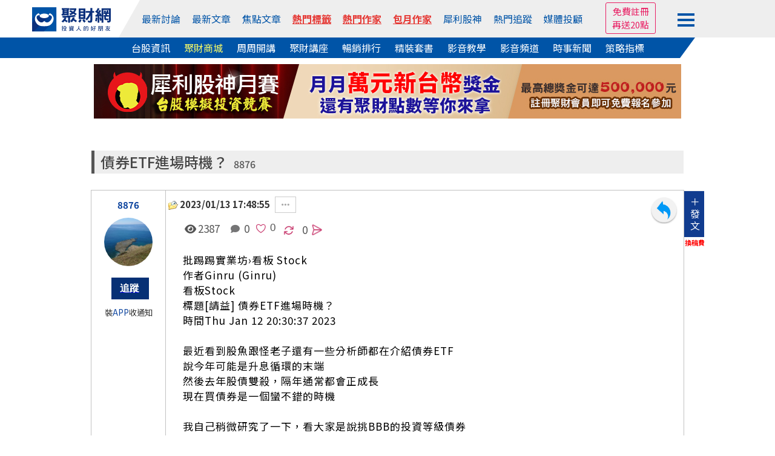

--- FILE ---
content_type: text/html
request_url: https://www.wearn.com/bbs/t1131471.html
body_size: 35786
content:
<!DOCTYPE HTML PUBLIC "-//W3C//DTD HTML 4.01 Transitional//EN" "http://www.w3.org/TR/html4/loose.dtd">

<html  xmlns="http://www.w3.org/1999/xhtml" xmlns:fb="http://ogp.me/ns/fb#" xmlns:og="http://ogp.me/ns#"  itemscope itemtype="http://schema.org/Article" lang="Big5">
<head>

<meta http-equiv="pragma" content="nocache">
<meta http-equiv="Content-Type" content="text/html; charset=big5" >
<title>債券ETF進場時機？｜8876｜聚財網</title>
<meta property="og:url" content="https://www.wearn.com/bbs/t1131471.html"/>
<meta property="og:title" itemprop="name" content="債券ETF進場時機？｜8876"/>
<meta property="http://ogp.me/ns#type" content="article">
<meta property="og:description" content="批踢踢實業坊&#8250;看板 Stock作者Ginru (Ginru)看板Stock標題 債券ET"/>
<meta property="og:type" content="article"/>
<meta name="twitter:card" content="summary_large_image" />
<meta name="twitter:site" content="@wearn_tw" />
<meta name="twitter:title" content="債券ETF進場時機？｜8876"/>
<meta name="twitter:description" content="批踢踢實業坊&#8250;看板 Stock作者Ginru (Ginru)看板Stock標題 債券ET">
<meta property="og:image" itemprop="image"  content="https://www.wearn.com/upfileuser/m_bbsnew/11201/wearn.com-116-11201-880312s.jpg"/>
<meta name="image" content="https://www.wearn.com/upfileuser/m_bbsnew/11201/wearn.com-116-11201-880312s.jpg"/>
<meta itemprop="image" content="https://www.wearn.com/upfileuser/m_bbsnew/11201/wearn.com-116-11201-880312s.jpg"/>
<meta property="og:image:type" content="image/" />
<link rel="image_src" href="https://www.wearn.com/upfileuser/m_bbsnew/11201/wearn.com-116-11201-880312s.jpg"  type="image/jpeg"/><meta property="og:image:width" content="1200" /><meta property="og:image:height" content="1200" />
<meta name="viewport" content="width=device-width, initial-scale=1">
<meta name="description" content="批踢踢實業坊&#8250;看板 Stock作者Ginru (Ginru)看板Stock標題 債券ET">
<link href="https://plus.google.com/103191048744836992185" rel="publisher" />
<meta property="fb:app_id" content="268640023183927"/>
<meta property="fb:pages" content="137678902941291" />
<link rel="shortcut icon" href="/favicon.ico" type="image/x-icon">
<link rel="icon" href="/favicon.ico" type="image/x-icon">
<link rel="stylesheet" href="https://maxcdn.bootstrapcdn.com/bootstrap/4.0.0/css/bootstrap.min.css" integrity="sha384-Gn5384xqQ1aoWXA+058RXPxPg6fy4IWvTNh0E263XmFcJlSAwiGgFAW/dAiS6JXm" crossorigin="anonymous">
<link rel="stylesheet" type="text/css" href="https://www.wearn.com/topstyle.css?20230912.2">
<link rel="stylesheet" type="text/css" href="//cdn.jsdelivr.net/npm/slick-carousel@1.8.1/slick/slick.css"/>
<link rel="stylesheet" type="text/css" href="//cdn.jsdelivr.net/npm/slick-carousel@1.8.1/slick/slick-theme.min.css"/>
<!-- <link rel=stylesheet type="text/css" href="https://news.wearn.com/common/style.css?v=2.018.09.17.2"> -->
<link rel="stylesheet" href="https://cdnjs.cloudflare.com/ajax/libs/font-awesome/5.15.4/css/all.min.css" integrity="sha512-1ycn6IcaQQ40/MKBW2W4Rhis/DbILU74C1vSrLJxCq57o941Ym01SwNsOMqvEBFlcgUa6xLiPY/NS5R+E6ztJQ==" crossorigin="anonymous" referrerpolicy="no-referrer" />
<link rel="stylesheet" type="text/css" href="https://www.wearn.com/css/font-awesome.min.css">
<link rel="stylesheet" type="text/css" href="https://www.wearn.com/css/font-awesome.css">
<link rel="alternate" type="application/rss+xml" href="https://feeds.feedburner.com/Wearncom-?format=xml" title="訂閱 聚財網 wearn.com - 理財 24小時內最新文章(rss2)">
<meta property="article:author" content="https://www.facebook.com/wearn.tw" />
<meta property="article:publisher" content="https://www.facebook.com/wearn.tw" />
<meta property="og:site_name" content="聚財網" />
<script type="text/javascript" src="https://ajax.googleapis.com/ajax/libs/jquery/1.7.2/jquery.min.js"></script>
<!-- Google tag (gtag.js) -->
<script async src="https://www.googletagmanager.com/gtag/js?id=G-8W36SKQZPF"></script>
<script>
  window.dataLayer = window.dataLayer || [];
  function gtag(){dataLayer.push(arguments);}
  gtag('js', new Date());

  gtag('config', 'G-8W36SKQZPF');
</script>
<!-- Google tag (gtag.js) -->
<script async src="https://www.googletagmanager.com/gtag/js?id=G-5YGN0DFFGL"></script>
<script>
  window.dataLayer = window.dataLayer || [];
  function gtag(){dataLayer.push(arguments);}
  gtag('js', new Date());

  gtag('config', 'G-5YGN0DFFGL');
</script>
<script async src="https://securepubads.g.doubleclick.net/tag/js/gpt.js"></script>
<script type='text/javascript'>
var googletag = googletag || {};
googletag.cmd = googletag.cmd || [];
(function() {
var gads = document.createElement('script');
gads.async = true;
gads.type = 'text/javascript';
var useSSL = 'https:' == document.location.protocol;
gads.src = (useSSL ? 'https:' : 'http:') + 
'//www.googletagservices.com/tag/js/gpt.js';
var node = document.getElementsByTagName('script')[0];
node.parentNode.insertBefore(gads, node);
})();
</script>

<script type='text/javascript'>
googletag.cmd.push(function() {
googletag.defineSlot('/23976390/wearn_A970x90', [970, 90], 'div-gpt-ad-1501138294318-0').addService(googletag.pubads());
//googletag.defineSlot('/23976390/wearn_Top_New_C1_225X20', [225, 20], 'div-gpt-ad-1335489471102-2').addService(googletag.pubads());
//googletag.defineSlot('/23976390/wearn_Top_New_C2_225X20', [225, 20], 'div-gpt-ad-1335489471102-3').addService(googletag.pubads());
//googletag.defineSlot('/23976390/wearn_Top_New_C3_225X20', [225, 20], 'div-gpt-ad-1335489471102-4').addService(googletag.pubads());
//googletag.defineSlot('/23976390/wearn_Top_New_C4_225X20', [225, 20], 'div-gpt-ad-1335489471102-5').addService(googletag.pubads());
googletag.defineSlot('/23976390/wearn_Top_C1_225x20', [320, 20], 'div-gpt-ad-1684379650285-0').addService(googletag.pubads());
googletag.defineSlot('/23976390/wearn_Top_C2_225x20', [320, 20], 'div-gpt-ad-1684379793512-0').addService(googletag.pubads());
googletag.defineSlot('/23976390/wearn_Top_C3_225x20', [320, 20], 'div-gpt-ad-1683853539082-0').addService(googletag.pubads());
googletag.defineSlot('/23976390/wearn_topic_G_728x90', [728, 90], 'div-gpt-ad-1344319910967-0').addService(googletag.pubads());
googletag.defineSlot('/23976390/wearn_topic_I_728x90', [728, 90], 'div-gpt-ad-1344408675394-0').addService(googletag.pubads());
googletag.pubads().enableSingleRequest();
googletag.enableServices();
});
</script>
</head>

<body bgcolor="#FFFFFF" leftmargin="0" topmargin="0" marginwidth="0" marginheight="0">

<script type="text/javascript">
function M_AOver(over){over.style.backgroundColor='#c1d9ee';}
function M_AOut(over){over.style.backgroundColor='#FFFFFF';}
function M_blueOut(over){over.style.backgroundColor='#e1edf7';}

function stkClearMe(control){ control.value = ''; control.style.color = "black";}
function stkRestore(control, str){ if (control.value == '') {control.value = str; control.style.color = "#3535FF";};}
function top_select(s){var d = document.gs_form;d.action="https://www.wearn.com/results.asp?hl=zh_tw" ;if (s==2)d.submit();}
function top_search(){location.href = "https://www.wearn.com/results.asp?q="+encodeURIComponent($("#q").val());}
function addbookmark(){
alert("IE only")}
var mode=0
var old=new Array();
function fullme(e){
if(mode==0){
if(typeof document.all!='undefined'){
if(top.document.body.offsetWidth==screen.availWidth){
alert("");
e.returnValue=false;
return false;
}
top.moveBy(e.clientX-e.screenX,e.clientY-e.screenY);
top.resizeBy(screen.availWidth-top.document.body.offsetWidth,
screen.availHeight-top.document.body.offsetHeight);
}else{
window.top.moveTo(0,0);
window.top.resizeTo(screen.availWidth,screen.availHeight);
old[0]=window.toolbar.visible;
old[1]=window.statusbar.visible;
old[2]=window.menubar.visible;
window.toolbar.visible=false;
window.statusbar.visible=false;
window.menubar.visible=false;
}
mode=1;
}else{
if(typeof document.all!='undefined'){
top.moveTo(0,0);
top.resizeTo(screen.availWidth,screen.availHeight);
}else{
window.toolbar.visible=old[0];
window.statusbar.visible=old[1];
window.menubar.visible=old[2];
}
mode=0;
}
return true;
}

function high(which2){
theobject=which2
highlighting=setInterval("highlightit(theobject)",40)
}
function low(which2){
clearInterval(highlighting)
which2.filters.alpha.opacity=40
}
function highlightit(cur2){
if (cur2.filters.alpha.opacity<100)
cur2.filters.alpha.opacity+=5
else if (window.highlighting)
clearInterval(highlighting)
}

function openWindow(url){popupWin=window.open(url,'new_page','width=400,height=400');}
function openWindow2(url){popupWin=window.open(url,'new_page','width=400,height=450');}
function openWindow3(url){popupWin=window.open(url,'new_page','width=680,height=650,scrollbars=yes');}
function openAdminWindow(url){popupWin=window.open(url,'new_page','width=400,height=580,scrollbars=yes');return false;}
function openAdminWindowBest(url,fgVal){fgV = document.fgform.fg[fgVal].value;popupWin=window.open(url+'&fgValue=' + fgV ,'new_page','width=400,height=400');return false;}
function openpollWindow(url){popupWin=window.open(url,'new_page','width=380,height=420,scrollbars=yes');}
function openAnnounceWindow(url){popupWin=window.open(url,'new_page','width='+(window.screen.availWidth/1.5)+',height=400,left='+(window.screen.availWidth-window.screen.availWidth/1.5-10)+',top=0,scrollbars=1');}
$(function(){
$("#member_btn").click(function (e) {
        e.stopPropagation();
        $("#member_menu").toggle();
    });
});
$(document).click(function () {
    var $el = $("#member_menu");
    if ($el.is(":visible")) {
        $el.hide();
    }
});
</script>
<style>
input[type="text"]{padding:5px 0 5px 5px !important;box-sizing: border-box;}
#top-bar a{ color:#FFF; padding-top: 2px;padding-bottom: 2px; margin-right: 14px;}
#top-bar{ font:13px/1.25 "Helvetica Neue",Helvetica,Arial,STHeiti,"Microsoft JhengHei","微軟正黑體",sans-serif; text-align: center;	z-index:99;	 width:100%; min-width: 990px;	 height:28px; line-height:28px;	 background: #082F7C ;	 position:static;	 top:0px;     margin-bottom: 5px; color: #3A3A3A }
.fa-2 {    position: absolute;    font-size: 17px;    color: #FFF;    margin-left: -18px;    margin-top: 4px;}
#topadpic{margin-top:10px;}
#topright,.toplog,.topdate,.topstext,.topsbtn{float:none;}
#topright{text-align: right;clear:left;/*background: #eee;*/margin:27px 0 0 0;padding:5px 10px;box-sizing: border-box;position: relative;}
#topright:before{content:"";width:0;height:0;border-style: solid;border-color:transparent #fff799  transparent transparent;border-width:36px 25px 0 0;position: absolute;top:0;left:416px;}
#topright:after{content:"";width:55%;height:100%;background:#fff799;position: absolute;top:0;right:0;z-index: -1;}
.topsbtn{width:auto;height:30px;color:#fff;font-size:15px;border:0;background-image: none;background-color: #5f9fd3;padding:2px 10px;box-sizing: border-box;}
.toplog,.topdate{display:inline-block;width:auto;}
.toplog{width:68% !important;}
.topstext{height: 30px;border:1px #ddd solid;margin:2px 0 0 0;}
.bbstoptit{margin:25px 0 0 0;}
.menuwrap{position: relative;}
.menuwrap a:hover{text-decoration: none;}
.menuwrap:before{content:"";width:30%;height:34px;background: #0054a7;position: absolute;bottom:0;left:0;z-index: -1;}
.menuwrap:after{content:"";width:30%;height:34px;background: #fff;position: absolute;bottom:0;right:0;z-index: -1;}
.menu_top > ul,.menu_bottom{width:1200px;font-size:0;text-align: center;position: relative;margin:0 auto;}
.menu_top > ul > li:nth-of-type(2):before{content:"";width:0;height:0;border-style: solid;border-color:transparent transparent transparent #fff;border-width:0 0 62px 35px;position: absolute;top:0;left:0;}
.menu_top:after{content:"";width:70%;height:100%;background: #eee;position: absolute;top:0;right:0;z-index: -1;}
.menu_top > ul{height:62px;padding:0;}
.menu_top > ul > li{height:100%;}
.menu_top > ul > li,.menu_top > ul > li > a,.menu_bottom a{display:inline-block;font-size:1rem;margin:0 23px 0 0;vertical-align: top;}
.menu_top > ul > li{margin:0;}
.menu_top > ul > li img{width:130px;}
.menu_top > ul > li > a{color:#0054a7;margin:0 12px 0 0;}
.menu_top > ul > li:first-child{width:13%;line-height: unset;padding:12px 0 0 0;box-sizing: border-box;}
.menu_top > ul > li:nth-of-type(2){width:67%;height:62px;line-height:62px;background: #eee;position: relative;}
.menu_top > ul > li > div.trade{display:inline-block;color:#0054a7;cursor: pointer;}
.menu_top > ul > li > div.trade > span{border:1px #0054a7 solid;border-radius: 3px;padding:5px 8px;box-sizing: border-box;}
.menu_top > ul > li > div.trade ul.trade_sub{display:none;height:65px;font-size:0;background:#fff;border:1px #ccc solid;padding:10px 0;box-sizing:border-box;position: absolute;top:62px;right:-149px;z-index: 999;}
.menu_top > ul > li > div.trade:hover ul.trade_sub{display:block;}
.menu_top > ul > li > div.trade ul.trade_sub li{display:inline-block;list-style: none;font-size:1rem;line-height:20px;text-align:left;position: relative;padding:0 20px;
box-sizing: border-box;}
.menu_top > ul > li > div.trade ul.trade_sub li span{display:block;color:#aaa;margin:0 0 5px 0;}
.menu_top > ul > li.member_login{width:20%;line-height:unset;background: #eee;text-align: left;padding:9px 0 0 0;box-sizing: border-box;position: relative;}
.menu_top > ul > li > a:last-child,.menu_bottom a:last-child{margin:0;}
.menu_top > ul > li.member_login div{display:inline-block;width:105px;vertical-align: top;margin:8px 10px 0 0;}
.menu_top > ul > li.member_login div#member_btn{margin:0;padding:13px 0 0 0;box-sizing: border-box;cursor: pointer;}
.menu_top > ul > li.member_login div#member_btn span{display:block;width:28px;height:4px;background:#0054a7;margin:0 0 5px 0;}
.menu_top > ul > li.member_login div#member_menu{display:none;width:150px;background:#555;padding:0 0 10px 0;box-sizing: border-box;position: absolute;top:54px;right:82px;z-index: 999;}
.menu_top > ul > li.member_login div#member_menu a{display:block;line-height:unset;color:#fff;padding:5px 10px;box-sizing: border-box;}
.menu_top > ul > li.member_login div#member_menu a:first-child{color:#fff;text-align:center;background:#E91E63;}
.menu_top > ul > li.member_login div#member_menu a:first-child span{display:inline-block;color: #ff6;margin:0 0 0 5px;}
.menu_top > ul > li.member_login div#member_menu a:first-child img{width:20px;}
.menu_top > ul > li.member_login div#member_menu a.member_data{color:#ff6;text-align:center;padding:5px 0;}
.menu_top > ul > li.member_login div#member_menu a.member_img{display:block;width:45px;height:45px;padding:0;margin:10px auto 0 auto;}
.menu_top > ul > li.member_login div#member_menu a.member_img img{width:100%;height:100%;border-radius: 50%;}
.menu_bottom{background:#0054a7;padding:5px 0;box-sizing: border-box;position: relative;}
.menu_bottom:before{content:"";width:0;height:0;border-style: solid;border-color:transparent #fff  transparent transparent;border-width:34px 25px 0 0;position: absolute;top:0;right:92px;}
.menu_bottom:after{content:"";width:7.7%;height:100%;background: #fff;position: absolute;top:0;right:0;}
.menu_bottom a{color:#fff !important;}
.menu_top > ul > li.member_login #ting,.menu_top > ul > li.member_login #mes,.menu_top > ul > li.member_login #tingnew{background-image: none;position: relative;}
/*.menu_top > ul > li.member_login #ting:before{font-family: "Font Awesome 5 Free";font-weight: 900;content:"\f0c0";color:#0054a7;font-size:1.2rem;position: absolute;top:0;left:0;}*/
.menu_top > ul > li.member_login #mes:before{font-family: "Font Awesome 5 Free";font-weight: 900;content:"\f0e0";color:#0054a7;font-size:1.2rem;position: absolute;top:0;left:0;}
.menu_top > ul > li.member_login #tingnew:before{font-family: "Font Awesome 5 Free";font-weight: 900;content:"\f4ad";color:#0054a7;font-size:1.2rem;position: absolute;top:0;left:0;}
.topmq{display:inline-block;overflow: hidden;margin:-21px 0 0 0;border:1px #E91E63 solid;border-radius:3px;text-align: center;padding:3px 10px;box-sizing: border-box;}
.topmq a{display:block;color:#E91E63 !important;}
#sidebar-right-1{position: fixed;left: 50%;margin-left: 565px;z-index:89; top:32px;padding:10px;box-sizing: border-box;}
#sidebar-right-1 img {display: block;width:120px;}
#sidebar-right-1 a {margin-bottom: 10px;display: block;}
#sidebar-right-1 ul {padding:0;}
#sidebar-right-1 li {list-style-type:none;}
@media screen and (max-width:1440px){#sidebar-right-1{margin-left: 535px;top:60px;}#sidebar-right-1 img{width:100px;}}
@media screen and (max-width:1366px){#sidebar-right-1{margin-left: 525px;}}
@media screen and (max-width:1280px){#sidebar-right-1{margin-left: 510px;}.menu_top > ul > li > a{margin:0 15px 0 0;}}
@media screen and (max-width:1080px){#sidebar-right-1{display:none;}.menu_top > ul,.menu_bottom{width:980px;}.menu_top:after{width:0;}.menu_top > ul > li:nth-of-type(2):before{border-width:0;}.menu_top:after{width:86%;}..menu_top > ul > li{margin:0;}.menu_top > ul > li:first-child,.menu_top > ul > li.member_login{width:15%;background: #eee;}.menu_top > ul > li:nth-of-type(2){width:70%;}.menu_top > ul > li:nth-of-type(2):before{left:-11px;}.menu_top > ul > li.member_login div{margin:8px 0 0 0;}.menu_top > ul > li.member_login div#member_menu{right:15px;}.member_login div#member_btn{width:auto;}.menu_bottom:before{border-width:0;}.menu_bottom:after{background:none;}.menu_top > ul > li > a{margin:0 3px 0 0;}.menu_bottom a{margin:0 15px 0 0;}}
_:-ms-lang(x), #topmenu2 span {margin:0 10px;} /* for Edge */

a.hot-red,
a.hot-red:link,
a.hot-red:visited {
  color: #e53935
;
  font-weight: 600;
  text-decoration: underline;
  text-decoration-thickness: 1px;
  text-underline-offset: 4px;
}

a.hot-gold,
a.hot-gold:link,
a.hot-gold:visited {
  font-weight: 600;
  text-decoration: underline;
  text-decoration-thickness: 1px;
  text-underline-offset: 4px;

  background: linear-gradient(
    90deg,
    #f97316 0%,
    #e53935 100%
  );
  -webkit-background-clip: text;
  background-clip: text;
  color: transparent;
}

a.hot-red-shadow,
a.hot-red-shadow:link,
a.hot-red-shadow:visited {
  color: #e53935;
  font-weight: 600;
  text-decoration: none;

  text-shadow: 0 1px 1px rgba(120, 20, 20, 0.35);
}


</style>
<div class="menuwrap">
<div class="menu_top">
	<ul>
		<li>
			<a href="//www.wearn.com/" name="top">
		    <img src="https://images.wearn.com/icon/2018news-icon2.svg" alt="聚財網 wearn.com 首頁" usemap="Map" border="0"/>
			</a>
		</li>
  		<li>
  			<a href="https://www.wearn.com/bbs/active.asp">最新討論</a>
  			<a href="https://www.wearn.com/bbs/active_t.asp">最新文章</a>
  			<a href="https://www.wearn.com/bbs/activehot.asp">焦點文章</a>
  			<a href="https://www.wearn.com/bbs/TagCloud.asp"  class="hot-red" >熱門標籤</a>
  			<a href="https://www.wearn.com/blog/"  class="hot-red" >熱門作家</a>
  			<a href="https://www.wearn.com/blog/blog_rank.asp"  class="hot-red" >包月作家</a>
  			<a href="https://www.wearn.com/amazing/">犀利股神</a>	
            <a href="https://www.wearn.com/bbs/fans_board.asp?zone=month">熱門追蹤</a>
      		<a href="https://www.wearn.com/bbs/advisor.asp">媒體投顧</a>
      	</li>
        
      	<li class="member_login">

        <div>

<div><span class="topmq"><a href="https://www.wearn.com/bbs/register.asp" target="_blank">免費註冊 </a><a href="https://www.wearn.com/bbs/register.asp" target="_blank">再送20點</a></span></div>

        </div>
      		<div id="member_btn">
      			<span></span>
      			<span></span>
      			<span></span>
      		</div>
      		
<div id="member_menu">

<a href="https://www.wearn.com/bbs/loginout.asp?mode=login">會員登入</a> 

       <a style="color:#ff6;" href="https://www.wearn.com/bbs/register.asp" title="註冊後才能發表文章哦！">免費註冊再送20點</a>
        
        <a href="https://www.wearn.com/law.asp" title="聚財點數說明">點數說明</a>
        
</div>

      	</li>
      	<!-- <li class="member_logout">
      		<a href="https://www.wearn.com/bbs/register.asp">註冊</a>
      		<a href="https://www.wearn.com/bbs/loginout.asp?mode=login">登入</a>
      	</li> -->
    </ul>
</div>
<div class="menu_bottom">
		<a href="https://stock.wearn.com">台股資訊</a>
		<a href="https://www.wearn.com/mall/" style="color:#ff6 !important;">聚財商城</a>
		<a href="https://www.wearn.com/mall/oct10.asp">周周開講</a>
		<a href="https://www.wearn.com/mall/kind.asp?id=S7&sort=5">聚財講座</a>
		<a href="https://www.wearn.com/mall/hot.asp?kind=w">暢銷排行</a>
		<a href="https://www.wearn.com/mall/kind.asp?id=S15">精裝套書</a>
        <a href="https://video.wearn.com/" >影音教學</a>
		<a href="https://www.wearn.com/tv/">影音頻道</a>
		<a href="https://news.wearn.com/index.html">時事新聞</a>
		<a href="https://stock.wearn.com/strategy.asp" target="_blank">策略指標</a>
</div>
</div>
<div id="topwrapper">
<div id="topadpic"><div class="topbanner">
	<div class="topbannera">
	<script async src="//pagead2.googlesyndication.com/pagead/js/adsbygoogle.js"></script>
    <!-- /23976390/wearn_A970x90 -->
    <div id='div-gpt-ad-1501138294318-0' style='height:90px; width:970px;'>
    <script>
    googletag.cmd.push(function() { googletag.display('div-gpt-ad-1501138294318-0'); });
    </script>
    </div>
    </div>
<div id="topadtext"><div class="topadtext">
<div class="topadtextl" style='width:320px; height:20px;'>
<!-- wearn_Top_New_C1_225X20 -->
<div id='div-gpt-ad-1684379650285-0' style='width:225px; height:20px;'>
<script type='text/javascript'>
 googletag.cmd.push(function() { googletag.display('div-gpt-ad-1684379650285-0'); });
</script>
</div></div>
<div class="topadtextr"  style='width:320px; height:20px;'>
<!-- wearn_Top_C2_225X20 -->
<div id='div-gpt-ad-1684379793512-0' style='width:225px; height:20px;'>
<script type='text/javascript'>
 googletag.cmd.push(function() { googletag.display('div-gpt-ad-1684379793512-0'); });
</script>
</div></div>
<div class="topadtextr" style='width:320px; height:20px;'>
<div id='div-gpt-ad-1683853539082-0' style='width:225px; height:20px;'>
<script type='text/javascript'>
 googletag.cmd.push(function() { googletag.display('div-gpt-ad-1683853539082-0'); });
</script>
</div>
</div>
</div>


</div>
</div>
</div>
<div style="clear:both"></div>
<!-- ad-->
<script src="https://apis.google.com/js/platform.js"></script>
<style>
.card_ad{width:85px;position:fixed;top:106px;right:50%;margin-right:505px;z-index: 99;}
.card_ad > a{display:block;color:#333;text-align:center;margin-bottom:10px; font-size:12px}
.card_ad > a:nth-child(2){margin-bottom:5px;}
.card_ad > a:nth-child(3){margin-bottom:0px;}
.card_ad > a img{width:100%;text-align: center;background:#d36cfb;}
.card_ad > a:first-child:hover{text-decoration: none;}
.card_ad > a:first-child span{display:block;color:#fff;text-align:center;font-size:1rem;background:#2196f3;padding:5px 0;box-sizing: border-box;}
@media screen and (max-width:1024px){
.card_ad a:first-child{display:none;}
}
</style>
<link rel="stylesheet" type="text/css" href="//www.wearn.com/bbsstyle.css?20190409.23">
<link rel="stylesheet" type="text/css" href="style_topic.css?20241129.01">
<link rel="stylesheet" href="https://use.fontawesome.com/releases/v5.7.2/css/all.css" integrity="sha384-fnmOCqbTlWIlj8LyTjo7mOUStjsKC4pOpQbqyi7RrhN7udi9RwhKkMHpvLbHG9Sr" crossorigin="anonymous">

<!-- JavaScript -->
<script src="//cdn.jsdelivr.net/npm/alertifyjs@1.13.1/build/alertify.min.js"></script>
<!-- CSS -->
<link rel="stylesheet" href="//cdn.jsdelivr.net/npm/alertifyjs@1.13.1/build/css/alertify.min.css"/>
<!-- Default theme -->
<link rel="stylesheet" href="//cdn.jsdelivr.net/npm/alertifyjs@1.13.1/build/css/themes/default.min.css"/>
<link rel="stylesheet" href="https://cdnjs.cloudflare.com/ajax/libs/font-awesome/6.4.0/css/all.min.css">

<script src="https://cdn.jsdelivr.net/npm/@popperjs/core@2.10.2/dist/umd/popper.min.js" integrity="sha384-7+zCNj/IqJ95wo16oMtfsKbZ9ccEh31eOz1HGyDuCQ6wgnyJNSYdrPa03rtR1zdB" crossorigin="anonymous"></script>
</div>
<link rel="stylesheet" type="text/css" href="style_lock.css?20250318.9">
<div id="fb-root"></div>
<script>(function(d, s, id) {
  var js, fjs = d.getElementsByTagName(s)[0];
  if (d.getElementById(id)) return;
  js = d.createElement(s); js.id = id;
  js.src = "//connect.facebook.net/zh_TW/sdk.js#xfbml=1&version=v2.9&appId=268640023183927";
  fjs.parentNode.insertBefore(js, fjs);
}(document, 'script', 'facebook-jssdk'));</script>
<script src="../js/copy/dist/clipboard.min.js"></script>
<script type="text/javascript"> if(self!=top){top.location=self.location;}</script>
<script src="https://cdn.jsdelivr.net/npm/vanilla-lazyload@17.8.3/dist/lazyload.min.js"></script>

<script type="text/javascript">
$(document).ready(function(){

	// $("body").bind("cut copy paste", function (event) {
	// 	$(event.target).each(function(i,e){
	// 	   if($(e).val().indexOf('wearn') == -1){
	// 		event.preventDefault();
	// 	   }
	//    });
 //    });
	// $("body").on("contextmenu",function(e){
 //        return false;
 //    });
function addLink() {
    var selection = window.getSelection();
	var str = selection.toString().toLowerCase();
	if (str.indexOf("https://wearn.tw/") == -1 ){	
    pagelink = "...... <br/><br/>"+" 出處 : " + 'https://wearn.tw/1131471';
    copytext = selection + pagelink;
    newdiv = document.createElement('div');
    newdiv.style.position = 'absolute';
    newdiv.style.left = '-99999px';
    document.body.appendChild(newdiv);
    newdiv.innerHTML = copytext;
    selection.selectAllChildren(newdiv);
    window.setTimeout(function () {
        document.body.removeChild(newdiv);
    }, 100);
	}
}
document.addEventListener('copy', addLink);    

	$('#ctkeywordcontent a').each(function () {
		var href=$(this).attr('href');
		if (typeof(href) != "undefined"){
			href = href.toLowerCase();
if (href.indexOf('wearn.')==-1 && href.indexOf('gmoney.')==-1 && href.indexOf('designwant')==-1 && href.indexOf('javascript')==-1 && href.indexOf('blog.asp')==-1 && href != '#'){$(this).attr('href', 'https://www.wearn.com/bbs/redirect.asp?url=' + encodeURIComponent($(this).attr('href')));}
		}
	});

	$('.ctkeywordcontent a').each(function () {
		var href=$(this).attr('href');
		if (typeof(href) != "undefined"){
			href = href.toLowerCase();
if (href.indexOf('wearn.')==-1 && href.indexOf('gmoney.')==-1 && href.indexOf('designwant')==-1 && href.indexOf('javascript')==-1 && href.indexOf('blog.asp')==-1 && href != '#'){$(this).attr('href', 'https://www.wearn.com/bbs/redirect.asp?url=' + encodeURIComponent($(this).attr('href')));}
		}
	});

});</script>

<style type="text/css">
body{background: #fff;}
.too_left{margin:0;}
td.author_left:before{content:"";width:0;height:0;border-style:solid;border-color:transparent transparent transparent #fff;border-width:0 0 8px 8px;position: absolute;
	top:0;left:-36px;z-index: 1;}
td.author_left > a{display:inline-block;font-size:1rem;line-height: 20px;background:#ffc107;border-top:1px #eee solid;border-bottom:1px #eee solid;padding:7px 10px 7px 10px;box-sizing: border-box;position: absolute;top:0;left:-36px;}
td.author_left > a span{display: block;color:#333;}
span.push_de{color:#03F; font-size:0.9em}
div.tool_right{display:block;height:21px;margin-top:9px;clear:right;margin-left:140px;position:absolute}
span.f12{color:#aaa;font-size:12px;margin:0 0 0 5px;}
#ctkeywordcontent{clear:both;/*padding:17px 0 0;*/ font-size:17px;}
/*#ctkeywordcontent div{position: relative;}*/
#ctkeywordcontent p,.ctkeywordcontent p{width: auto ; position: relative; margin-bottom:1.1rem}
#ctkeywordcontent div.topic_content_img,.ctkeywordcontent div.topic_content_img{display:inline-block;position:relative;}
#ctkeywordcontent div.topic_content_img a.mute:last-child,.ctkeywordcontent div.topic_content_img a.mute:last-child,.ctkeywordcontent2 div.topic_content_img a.mute:last-child{position: absolute;bottom:0;right:-65px;}
div.pushMember ,div.pushMember2 { color: #ffffff; font-weight: bold; font-size: 12px;background-color: #000000;text-align: right;padding: 2px;border: solid 1px;position: absolute;display: none ;width:116px ;max-height:315px;}  
div.pushMember{ top:320px ;}
div.pushMember2{margin:-15px 0 ;}
div.pushMember li , div.pushMember2 li{list-style: none outside none;text-align: left;line-height:20px;height:20px;}
div.pushMember li a , div.pushMember2 li a{ color:#FFF}
div.res_div{margin-bottom: 10px;cursor:pointer;width:290px;background-image: url("https://images.wearn.com/bbsicon/images/bg_topictabletit.gif");background-repeat: repeat-x;font-weight: bold;line-height: 30px;text-align: center;}
#resMmoney {margin-top: -9px; padding: 10px;color: #fff;background-color: #000000;position: absolute;z-index: 2;width: 320px;}
#resMmoney li{list-style: none outside none;text-align: left;}
#resMmoney li a{ color:#FFF}
.moneyimg { float: left;    list-style: none outside none; margin: 0; padding: 0;}
.moneyimg img {    height: 65px;    width: 292px;}
.month_img{position: absolute;width: 25px;margin: 55px -16px;}
.fb_iframe_widget{ display:table}
.fb_iframe_widget iframe{width:100% !important;position:relative}
.rc{border: 1px solid #777777;background-color: #F8F8F8; display:none;margin-left: 23px;    padding: 10px;    position: absolute; font-size:12px}
#copybtn{font-size:0px;cursor:pointer;width:103px; height: 20px; padding-top: 20px;border: 0;background-image: url(./img/share-link.jpg);background-repeat: repeat-x;}
.point{ font-size: 20px;    margin: 0 6px; }
#tag{display:inline-block;margin:0 0 0 0;}
#tag ul li { list-style-type: none;    float: left;    margin-right: 35px;font-size: 13px;}
.fortag{padding-left: 15px;}
ul.fortag a {    font-size: 16px;}
.fortag li:before {content: '';  width: 13px; height: 13px; position: absolute; background: url(img/tag-icon.jpg); margin-left: -15px; margin-top: 2px;}
.order a{display:inline-block;color:#fff;background:#e60012;/*background:#fff;*/border-radius: 3px;margin:0 0 0 -12px;padding:3px 5px;box-sizing: border-box;-webkit-box-sizing: border-box;-moz-box-sizing:border-box;-ms-box-sizing: border-box;-o-box-sizing: border-box;}
.order a:hover{text-decoration: none;}
a.fugle_link{width:500px;height:23px;position: absolute;top:0;left:0;}
div.hidd{display: none}
.card_ad{margin-right:525px;}
.bt_title{border-bottom: 1px #ccc dashed;padding: .75rem 1.25rem .55rem 0 !important;}
.unlockleft {background: linear-gradient(200grad, #d33f34 50%, #a61322 50.1%) !important;}
.unlockleft ul li {color: #fff !important;}
.unlockleft ul li input {color: #ff0 !important;}
.unlockleft ul li p, .unlockleft ul li p a {color: #ff0;}
.unlock div { padding: 37px 0;}
.lock_contnet > div.unlock > div{    margin: 0px 0 0 0 !important;}
.wearn_like{display: inline-flex;width:45px;z-index: 2;height:35px;margin:2px 2px 0 4px;}
.fa-eye:before{margin:3px;}

.read_all
{      color: #FFF !important;
    font-weight: bold;
    background: #ed143d;
    border-radius: 35px;
    padding: 9px !important;margin: 0px 0px 10px 33px !important;}

    .lock_contnet > div.unlock > div ul li input[type="button"] {


    margin: auto !important;line-height: 35px !important;    padding: 0 !important;
}

.lock_content form div ul li {
    color: #FF0000;
    font-size: 1.2rem;
    text-align: left;
    font-weight: 500;
    margin: 0 0 10px 0;
    background-color: #eeeeee !important;
}
i.fa.fa-refresh {
    font-size: 17px;
    -webkit-text-stroke: 0.5px #ffffff;
    color: #ca4173;
}
span.scoresp_item { border:0; color: #ca4173; margin-top: 10px;}
.starticona { width: 18px;}

span.scoresp.pushMember a {    COLOR: #555;    font-size: 17px;}
span.pushnone { cursor:pointer;margin-top: 1px;}
.clickable-icon {
  position: relative;
  cursor: pointer;
  display: inline-block;
  padding: 5px;
}

.clickable-icon:hover {
  background-color: transparent; /* 移除 hover 底色 */
}

.clickable-icon .fas {
position: relative;
    font-size: 17px;
    -webkit-text-stroke: 0.5px #ffffff;
    color: #ca4173;
    z-index: 1;
}

/* ::before 打勾圖示 */
.clickable-icon::before {
  content: "\f00c"; /* 打勾 icon */
  font-family: "Font Awesome 6 Free";
  font-weight: 900;
  position: absolute;
  top: 50%;
  left: 50%;
  transform: translate(-50%, -50%) scale(0.5);
      font-size: 12px;
    margin-left: 1.5px;
  color: red; /* 打勾為紅色 */
  opacity: 0;
  z-index: 2;
  transition: opacity 0.3s ease-in-out, transform 0.3s ease-in-out;
}

/* 點擊後打勾顯示 */
.clickable-icon.active::before {
  opacity: 1;
  transform: translate(-50%, -50%) scale(1);
}
span.active_tag {
    overflow: hidden;
    width: 434px;
    height: 16px;
    margin-bottom: -2px;
}

.icon::before {
  font-family: "Font Awesome 6 Free";
  font-weight: 900;
  content: "\f021";
}

</style>

<script type="text/javascript" src="board.js"></script>
<script type="text/javascript">
<!--
function setSort() {document.SortFilter.submit(); return 0;}
function OpenPreview(){
if (document.PostForm.Message.value==0){ 
     alert( "對不起：您未填內容!" );
	 return false;
	}else{
document.PostForm.action="pop_preview.asp"; 
document.PostForm.target='_blank';
document.PostForm.submit();
document.PostForm.action='post_info.asp'; 
document.PostForm.target='_self';
//var curCookie = "strMessagePreview=" + escape(document.PostForm.Message.value);
//document.cookie = curCookie;
//popupWin = window.open('pop_preview.asp', 'preview_page', 'scrollbars=yes,width=550,height=380')
}
}
//放大縮小function
function bbimg(o){var zoom=parseInt(o.style.zoom,10)||100;zoom+=event.wheelDelta/12;if (zoom>0) o.style.zoom=zoom+'%';return false;}
// -->
</script>
<!--<script type="text/javascript" src="https://apis.google.com/js/plusone.js"></script>-->


<input type="hidden" value="https://wearn.tw/1131471/" id="ipt">
<table border="0" width="980" align="center">
<tr><td><h1 itemprop="headline" style="font-size:24px;border-left:5px #555 solid;background:#eee;padding:5px 0 5px 10px;box-sizing:border-box;display: flow-root;" >債券ETF進場時機？<a style="display:inline-block;color:#555;font-size:1rem;margin:0 0 0 10px;" href="../blog.asp?id=157212">8876</a></h1>
</td>
</tr>
</table>

</td>
</tr>
</table>
<table border="0" width="980" cellspacing="0" cellpadding="3" align="center">
<tr>
<td align="left">
	<!-- <div style="float:left;position: relative;margin-right: 10px;"><span style="display:inline-block;height:35px;color:#fff;line-height:35px;background:#e91e63;border-radius:3px 0 0 3px;padding:0 10px;box-sizing: border-box;vertical-align: top; cursor:pointer;" id="sortsurl_2" data-clipboard-target="#surl" onclick="javascript:alert('https://wearn.tw/1131471\n已複製');">複製分享賺分潤</span><a style="display:inline-block;height:35px;color:#333;line-height:35px;background:#ffc107;border-radius:0 3px 3px 0;padding:0 10px;box-sizing: border-box;" href="https://www.wearn.com/bbs/bonus_cash.asp">說明</a><input data-clipboard-text="https://wearn.tw/1131471" type="text" id="surl" value="https://wearn.tw/1131471" style="width:100px;position: absolute;top:0;left:0;z-index: -1;"></div>--> 
</td>
<td align="right" valign="bottom" nowrap="nowrap" width="306">
<!-- <a href="post.asp?method=Topic"><img src="//images.wearn.com/bbsicon/images/newthread.jpg" alt="發表新文章" border="0" align="absbottom"></a>
<a href="post.asp?method=Reply&topic_id=1131471&forum_id=116&cat_id=19"><img src="//images.wearn.com/bbsicon/images/newreply.gif" border="0" alt="回覆該文章:::..." align="absbottom"></a> -->
</td>
</tr>
</table>

<table cellpadding="0" cellspacing="0" border="0" width="980" align="center" style="margin-top: -12px;">
<tr>
<td valign="middle" width="1" height="24"><img src="" width="1" alt=""></td>
<td colspan="2" align="left" valign="middle" style="padding:10px 0;box-sizing: border-box;">
<table cellpadding="0" cellspacing="1" width="980" border="0" align="center">
<form name="frm" method="post">
<tr>

<td align="right" valign="middle">
<a href="post.asp?method=Reply&topic_id=1131471&forum_id=116&cat_id=19"></a>
<div style="line-height: 35px;">
<input type="hidden" value="債券ETF進場時機？" name="subject" />
<input type="hidden" value="topic_id=1131471" name="link" />

<!--<img border="0" src="//images.wearn.com/bbsicon/images/icon_put.gif" alt="推薦朋友" align="absmiddle">
<input type="button" id="a" onclick="OpenPreview3()" style="color:#08409c;text-decoration:none;background-image:url(//images.wearn.com/bbsicon/images/bg_topictabletit.gif);background-repeat: repeat-x; cursor: pointer; width:66px;border:0; height:16px;" value="推薦朋友">&nbsp; <img border="0" src="//images.wearn.com/bbsicon/images/icon_folder_pencil.gif" alt="將本文章只顯示我的回覆" align="absmiddle" /> <a href="t1131471.html?r=1">僅顯示作者  </a>&nbsp; <img border="0" src="//images.wearn.com/bbsicon/images/icon_fav.gif" alt="將本文章加入我的收藏" align="absmiddle" /> <a href="bookmark.asp?mode=add&id=1131471">加入收藏  </a> -->
</div></td>
</form>
</tr>
</table>
</td>
<td valign="middle" width="1" height="24"><img src="" width="1" alt=""></td>
</tr>
</table>
<table cellpadding="0" cellspacing="0" border="0" width="980" bgcolor="#c2c2c2" align="center">
<tr>
<td height="1"></td>
</tr>
</table>

<table cellpadding="0" cellspacing="0" border="0" width="980" align="center">
<tr>
<td bgcolor="#c2c2c2" valign="middle" width="1" height="24"></td>
<td bgcolor="#FFFFFF" style="position: relative;">
<table width="100%" cellpadding="4" cellspacing="0" bgcolor="#FFFFFF">
<tr>
<td bgcolor="#FFFFFF" valign="top" width="110"  rowspan="3" align="left" class="author_left" style="width:122px;font-size: 10pt;border-right:1px solid #c2c2c2;"><img src="" width="0" height="4" /><br />

<table cellpadding="0" cellspacing="0" border="0" align="center" style="margin-top:5px;"><tr><td><b><span itemprop="author"> <span itemprop="name" style="display:block;margin:0 0 10px 0;"><a style="color:#08409C;font-size: 15px;" href="../blog.asp?id=157212">8876</a></span></span></b></td></tr></table>
<div align="center"><a itemprop="url" rel="author" href="https://www.wearn.com/blog.asp?id=157212" title="8876">
<div align="center" style="width:80px;height:80px;border-radius:50%;overflow:hidden"><img rel="author" itemprop="image" alt="8876" src="https://win.wearn.com/upload/member/157212.jpg?1658397705"  border="0" hspace="2" vspace="4" class="memimg" style="width:100%;min-height:80px;margin:0;"></div>
<font color=#333333></a>
<!--<br />&nbsp;經驗：<font color=#f7941d><b>4</b></font>--><br/>

<div align="center" style=";box-sizing: border-box;">&nbsp;&nbsp;<iframe src="//www.wearn.com/bbs/fansadd_push.asp?fuid=157212" scrolling="no" frameborder="0" style="border: medium none; overflow: hidden; text-align: center; height: 36px; width:62px;" allowTransparency="true"></iframe></div>

<center style="margin-top: 8px">裝<a title="聚財APP" href="https://win.wearn.com/link2Store.html" target="_blank">APP</a>收通知<br /><br></center><div style="font-size:24px; text-align:center;"></div>
</p>
</td>
<td bgcolor="#FFFFFF" height="100%" valign="top" style="position: relative;">
<img src="//images.wearn.com/bbsicon/images/posttime.gif" alt="發表時間" border="0" align="absmiddle">&nbsp;<strong><font color="#333" itemprop="datePublished" content="2023/01/13  17:48:55" >2023/01/13  17:48:55</font></strong>
<div id="function_btn"><i class="fas fa-ellipsis-h"></i></div>
<style>
.c-share {position: absolute; display: inline-block; width: 2em; height: 3em;} .c-share__input {display: none; } .c-share__input:checked ~ .c-share__toggler .c-share__icon {transition: 0s; width: 0; height: 0; color: #639eff;margin-top: 87px;position: absolute;z-index: 999;margin-left: 17px;display: block;} .c-share__input:checked ~ .c-share__toggler .c-share__icon::before {transform: rotate(-45deg); } .c-share__input:checked ~ .c-share__toggler .c-share__icon::after {transform: rotate(45deg); } .c-share__input:checked ~ .c-share_options {width: 11.0625em; height: 16.5em; border-radius: 0.3125em;background-color: #f2f2f2  } .c-share__input:checked ~ .c-share_options::before, .c-share__input:checked ~ .c-share_options li {transition: 0.3s 0.15s; opacity: 1; transform: translateY(0); } .c-share_options {position: absolute; right: 0; width: inherit; height: inherit; z-index: 1; } .c-share__toggler {cursor: pointer; z-index: 3; display: flex; justify-content: center; align-items: center; } .c-share__icon {position: relative; left: -0.4em; width:0.5em; height:0.5em; border-radius: 50%; color: #029dfc00; background-color: currentColor; box-shadow: 0.625em -0.625em, 0.625em 0.625em; transition: 0.1s 0.05s; display: none;} .c-share__icon::before, .c-share__icon::after {content: ""; position: absolute; width: 1em; height: 0.125em; background-color: currentColor; transition: 0.1s; } .c-share__icon::before {top: 0.1875em; left: 0.1875em; transform-origin: bottom left; transform: rotate(45deg); } .c-share__icon::after {top: -0.125em; left: 0.03125em; transform-origin: center; transform: rotate(-45deg); } .c-share_options {list-style: none; margin: 0; padding: 1.0625em 1.25em; box-sizing: border-box; overflow: hidden; transition: 0.2s;z-index: 2; } .c-share_options::before {content: attr(data-title); display: block; margin-bottom: 1.25em; font-weight: 700; } .c-share_options li {font-size: 0.875em; color: #464646; cursor: pointer; } .c-share_options li:not(:last-child) {margin-bottom: 0.75em; } .c-share_options::before, .c-share_options li {opacity: 0; transform: translateY(0.625em); transition: 0s; }
.lock_contnet > div.unlock > div ul li input[type="button"] {
    color: #fff !important;
}

  input[type="button"] {
    color: #FFF;
    font-weight: bold;
    background: #ed143d !important;
    border-radius: 35px;
    padding: 10px;
    width: 96%;    margin: 3px 0;    border: 0;font-size: 1.2rem;cursor: pointer;
}
</style>
<script>
  let text = 'https://wearn.tw/1131471' ;
  const copyContent = async () => {
    try {
      await navigator.clipboard.writeText(text);
	  alert( text + '\n已複製');
      //console.log('Content copied to clipboard');
    } catch (err) {
      console.error('Failed to copy: ', err);
    }
  }
</script>
<a href="https://www.wearn.com/bbs/post.asp?method=Topic" style="display: inline-grid;font-size: 1rem;line-height: 20px;background: #113c8f;border-top: 1px #eee solid;/*! border-bottom: 1px #eee solid; */padding: 7px 10px 7px 10px;box-sizing: border-box;position: absolute;top: 0;right: -34px;color: #fff;width: 33px;height: 77px;">＋發文</a>

<a href="https://www.wearn.com/bbs/t1180765.html" style="font-size: 0.7rem;/*! border-bottom: 1px #eee solid; */box-sizing: border-box;position: absolute;right: -35px;color: red;top: 78px;font-weight: bold;">換稿費</a>
<a href="post.asp?method=Reply&topic_id=1131471&forum_id=116&cat_id=19" style="position: absolute;display: inline-grid;top: 10px;right: 10px;"><img src="https://www.wearn.com/images/reply.jpg" alt="" style="width: 45px;height: 45px;"></a>
<div id="function_menu">

<a href="javascript:OpenPreview2();"><i class="fas fa-save"></i>&nbsp;&nbsp;閱文記錄</a>
<a href="t1131471.html?r=1"><i class="fas fa-user-tie"></i>&nbsp;&nbsp;僅顯示作者</a>
<!--<a href="bookmark.asp?mode=add&id=1131471"><i class="fas fa-bookmark"></i>&nbsp;&nbsp;加入收藏  </a>-->
<a onclick="tanchuceng(550,300,'加黑名單 - 作者 - 8876 ','pop_Reject.asp?id=157212');return false;" href="javascript:;"><i class="fas fa-user-slash"></i></i>加黑名單</a>

<a href="privatesend.asp?method=Topic&mname=157212"><i class="fas fa-comment-dots"></i>&nbsp;傳悄悄話</a>

<a href="https://www.wearn.com/book/p.asp?id=157212"><i class="fas fa-book"></i>&nbsp;個人著作</a>

<a href="post.asp?method=TopicQuote&topic_id=1131471&forum_id=116&cat_id=19"><i class="fas fa-history"></i>&nbsp;引用回覆</a>

<a href="https://www.wearn.com/teacher.asp?id=157212" target="blank"><i class="fas fa-user-edit"></i>&nbsp;預約作者</a>
<a href="report.asp?M_id=157212&link=/bbs/topic.asp?topic_id=1131471" target="_blank"><i class="fas fa-clipboard"></i>&nbsp;&nbsp;檢舉</a>

</div>
<!-- <hr width="100%" size="0" style="border-top:1px solid #c2c2c2;border-bottom: none"> -->
<table cellpadding="0" cellspacing="0" width="100%" height="50" style="table-layout: fixed; word-break:break-all">
<tr>
<td width="24" align="left" valign="top">
</td>
<td style="left: 0px; width: 100%; word-wrap: break-word; line-height: 150%;" valign="top" id="content">
<p class="author_score" style="margin-top: -2px;"><a href="https://www.wearn.com/bbs/activehot.asp?sort_order=2" title="讀取文章"><span class="scoresp"><i class="fas fa-eye"></i>2387</span></a><a href="https://www.wearn.com/bbs/activehot.asp?sort_order=3" title="回覆文章"><span class="scoresp_item" ><i class="fas fa-solid fa-comment"></i></span><span class="scoresp">0</span></a></p><div class='wearn_like' data-id='1131471' title="喜歡"></div><p class="author_score" title="轉推"><a class="clickable-icon" href="javascript:void(0);"><i class="fas fa-solid fa-refresh"></i></a><span class="scoresp pushMember" href="#" rel="1131471"><span id="dataNums" style="margin-left: 9px;">0</span></span></p><div id="pushMember" class="pushMember"></div><div class="c-share" title="分享文章"><input class="c-share__input" type="checkbox" id="checkbox"><label class="c-share__toggler" for="checkbox"><span class="c-share__icon"></span><img src="https://m.wearn.com/images/shareicon1.png" class="starticona" style="margin-top: 9px; width: 17px;"></label><ul class="c-share_options"　style="background-color: #000;" data-title="分享"><li><a href="https://www.facebook.com/sharer/sharer.php?u=https://www.wearn.com/bbs/t1131471.html" target="_blank"><img src="https://www.wearn.com/images/icons/fbs.jpg" alt="" style="display: inline-block;margin-right: 5px;margin-bottom: 3px;">Facebook</a></li><li><a href="https://threads.net/intent/post?text=https://www.wearn.com/bbs/t1131471.html" target="_blank"><img src="https://www.wearn.com/images/icons/threads.jpg" alt="" style="display: inline-block;margin-right: 5px;margin-bottom: 3px;">Threads</a></li><li><a href="https://lineit.line.me/share/ui?url=https://www.wearn.com/bbs/t1131471.html" target="_blank"><img src="https://www.wearn.com/images/icons/line.jpg" alt="" style="display: inline-block;margin-right: 5px;margin-bottom: 3px;">Line</a></li><li><a href="https://t.me/share/url?url=https://www.wearn.com/bbs/t1131471.html" target="_blank"><img src="https://www.wearn.com/images/icons/telegram.jpg" alt="" style="display: inline-block;margin-right: 5px;margin-bottom: 3px;">Telegram</a></li><li><a href="https://x.com/intent/post?text=https://www.wearn.com/bbs/t1131471.html" target="_blank"><img src="https://www.wearn.com/images/icons/x.jpg" alt="" style="display: inline-block;margin-right: 5px;margin-bottom: 3px;">X</a></li><li><a href="javascript:copyContent()"><img src="https://www.wearn.com/images/icons/copy.jpg" alt="" style="display: inline-block;margin-right: 5px;margin-bottom: 3px;">複製連結</a> (<a href="https://www.wearn.com/bbs/bonus_cash.asp" target="_blank">賺分潤</a>)</li></ul></div></div><div id="ctkeywordcontent" name="ctkeywordcontent" itemprop="articleBody"><p id="Tag_html"></p><p> 批踢踢實業坊&#8250;看板 Stock<br>作者Ginru (Ginru)<br>看板Stock<br>標題[請益] 債券ETF進場時機？<br>時間Thu Jan 12 20:30:37 2023<br> <br>最近看到股魚跟怪老子還有一些分析師都在介紹債券ETF<br>說今年可能是升息循環的末端<br>然後去年股債雙殺，隔年通常都會正成長<br>現在買債券是一個蠻不錯的時機<br> <br>我自己稍微研究了一下，看大家是說挑BBB的投資等級債券<br>殖利率會比評級A的來得高，但又不至於有太高的風險<br>最近剛好很多檔快配息了<br>現在是債券ETF進場的好時機嗎？<br> <br> <br>--<br>※ 發信站: 批踢踢實業坊(ptt.cc), 來自: 39.9.99.195 (臺灣)<br>※ 文章網址: <a href="https://www.ptt.cc/bbs/Stock/M.1673526639.A.FB0.html" target="_blank">https://www.ptt.cc/bbs/Stock/M.1673526639.A.FB0.html</a><br>推 kaonienie&nbsp; : 前幾天有看到投資嗨什麼yt在介紹債券etf，你可以去看看01/12 20:34 <br>我就是看到股魚嗨什麼那集講00725B，才跑去做功課研究的XD<br>推 poeoe&nbsp;&nbsp;&nbsp; : 你應該要先研究一下要買國債還是公司債 這兩個差異不小 01/12 20:34&nbsp;<br>我來研究一下<br>推 ntoufatman&nbsp;: 是01/12 20:36<br>推 Tigerman001 : bbb ，要小心撐不過經濟衰退衰退而倒帳，這是最大風險 01/12 20:37 <br>感謝提醒<br>噓 tin8420&nbsp;&nbsp; : 會問就是不要買01/12 20:38<br>蛤..不是想買才問嗎<br>推 messigoal10 : BBB以上的都可以考慮，00725B規模最大，比較穩01/12 20:38<br>推 k91011022&nbsp; : 先不要買 生到更高怎辦01/12 20:40<br>推 poisonB&nbsp;&nbsp; : 401/12 20:40<br>推 odyssey&nbsp;&nbsp; : Fed降息對bbb應該較有利，但出現黑天鵝和衰退時應該國債較優 01/12 20:41<br>推 out&nbsp;&nbsp;&nbsp;&nbsp; : 740b可以考慮 成本低 富邦投資等級債 01/12 20:43<br>噓 asiguo&nbsp;&nbsp;&nbsp;: 哈哈哈哈什麼時候跟全YouTuber做同方向會賺錢 01/12 20:43<br>反著買才是王道？<br>推 linfuon&nbsp;&nbsp; : 國債20是賺資本利得，A級投資債讓你度過空頭年 01/12 20:44<br>推 loopdiuretic: 知道的財富自由了還會在這嗎 01/12 20:45<br>噓 x5533007&nbsp;&nbsp;: 這篇都把財富密碼跟你說了：#1ZiQJGw_ (Stock) 01/12 20:46<br>謝了哥<br> <br>推 qqapplpaa&nbsp; : 剛看兄弟的772b 773b 感覺不錯@@ 01/12 20:50<br>→ qqapplpaa&nbsp; : 但感覺業配味重 01/12 20:51<br>推 nisi0773&nbsp;&nbsp;: 最近我的營業員 還有各家銀行理專 都在狂推這個 光 01/12 21:02<br>→ nisi0773&nbsp;&nbsp;: 憑這點就不能買 通常銀行端強推的商品都是高點 01/12 21:02<br>推 cateyes&nbsp;&nbsp; : 覺得有大量葉配... 01/12 21:02<br>推 baseken&nbsp;&nbsp; : 00772 00679 但注意溢價 01/12 21:05<br>推 AkiMinoriko : 想長抱可直接複委託買VCIT之類的，比台灣券商出的管理費更低 01/12 21:08&nbsp;<br>推 k85564&nbsp;&nbsp;&nbsp;: 最近好多人要買債 01/12 21:10<br>推 Riesz&nbsp;&nbsp;&nbsp; :&nbsp;&nbsp;2008有出現&nbsp;債市跟麵包罐頭都跌價的情形 01/12 21:15<br>推 shinyi444&nbsp; : -.-？ 01/12 21:16<br>推 hdxyz&nbsp;&nbsp;&nbsp; : 已經買滿了 01/12 21:22<br>推 invoice&nbsp;&nbsp; : 可以陸續存，股債配置兩個都買，雞蛋不要放在同一 個籃子裡 01/12 21:23 <br>推 abccbaandy&nbsp;: 772 773就是葉阿，他開場就說了，但理念也沒錯吧 01/12 21:25<br>→ abccbaandy&nbsp;: 陷阱就自己研究囉，東西真的好哪需要葉(？ 01/12 21:25<br>推 fbiciamib123: 之前股債雙殺現在股債雙漲，為什麼不直接買股票 01/12 21:29<br>推 redspruce&nbsp; : BBB一降評，就變垃圾債了.... 01/12 21:29<br>推 stlinman&nbsp;&nbsp;: 債券低點比股市還難猜，覺得利率可以接受債券ETF就 01/12 21:30<br>推 roxiang&nbsp;&nbsp; : 資產分散概念的話 買點772.773有何不好? 01/12 21:30<br>→ stlinman&nbsp;&nbsp;: 可以買啦! 最好挑A級以上，非投等等違約率飆升在撿 01/12 21:33<br>推 syuechih&nbsp;&nbsp;: 債券可是均值偏離的喔 01/12 21:33<br>推 Trybeer&nbsp;&nbsp; : <p align=left><div class="topic_content_img"><a rel="lightbox" class="mute" href="#" onclick="javascript:$(this).attr('href',$(this).find('img').attr('src'));"><img itemprop="image" class="lazyload" loading="lazy" data-src="../upfileuser/m_bbsnew/11201/wearn.com-116-11201-880312s.JPG" border=0 target=_blank onload="javascript:if(this.naturalWidth<700)this.width=this.naturalWidth" width="700" alt="債券ETF進場時機？" title="債券ETF進場時機？"></a> <a href="#" onclick="javascript:window.open($(this).prev().find('img').attr('src'));return false;" target="_blank" class="mute" ><img title="另開視窗" border="0" src="https://images.wearn.com/images/icon_pupwin.gif">另開</a></div></p> 01/12 21:35</P><P>→ Trybeer&nbsp;&nbsp; : 換手量大成這樣應該是底了啦 01/12 21:35<br>→ Trybeer&nbsp;&nbsp; : 阿呆谷都砍光了 01/12 21:35<br>推 speai18891&nbsp;: 樓上你真的有搞懂這是啥ETF嗎 01/12 21:45<br>→ speai18891&nbsp;: 還換手量... 01/12 21:45<br>推 Piuwyu&nbsp;&nbsp;&nbsp;: 我自己是定期定額買00878+00725B，比較不會被進場時機影響 01/12 21:46&nbsp;<br>→ YJSai&nbsp;&nbsp;&nbsp; : 注意存續期風險 01/12 21:49<br>推 alex5566&nbsp;&nbsp;: 前一陣子一堆網紅、達人、教主、教母狂推猛推.... 01/12 21:52<br>→ alex5566&nbsp;&nbsp;: 下一檔不知道是什麼..... 01/12 21:52<br>→ alex5566&nbsp;&nbsp;: 歷史資料:0050&gt;金融股&gt;高股息ETF&gt;債券&gt;whonext&nbsp;=.= 01/12 21:53<br>推 smx82625&nbsp;&nbsp;: 問就是正二 美債20年正二+0050正二 01/12 22:07<br>→ kalistanm&nbsp; : 低買高賣 01/12 22:08<br>噓 kyotaoyuan&nbsp;: 看網紅買債券我會笑死 01/12 22:08<br>→ kyotaoyuan&nbsp;: 跟看報紙買股票有87%像 01/12 22:09<br>→ bill1478963 : 不看作者我以為是我保羅 01/12 22:11<br>推 ya113010&nbsp;&nbsp;: 這時間進去應該是最後一隻老鼠了吧 01/12 22:12<br>→ kyotaoyuan&nbsp;: 謝謝你幫網紅年終增加 01/12 22:13<br>推 barbarianer : 推文全面不看好 我就放心了 01/12 22:15<br>→ silentence&nbsp;: 有在注意 但最近一堆吹 怕 01/12 22:29<br>推 ce0336ce&nbsp;&nbsp;: 要先決定你是想賺利息還是價差？ 01/12 22:45<br>→ ce0336ce&nbsp;&nbsp;: 價差選20年美國國債 01/12 22:46<br>→ ce0336ce&nbsp;&nbsp;: 利息就選投資級公司債 01/12 22:46<br>推 guowei616&nbsp; : 上面那個圖哪是換手量 看三大自營就知道那是造市商 01/12 22:46<br>→ guowei616&nbsp; : 賣出來給散戶的 要不然大家都在買 哪來的籌碼 01/12 22:46<br>→ ce0336ce&nbsp;&nbsp;: 要選垃圾債的話，不如買股票。 01/12 22:47<br>推 BDG&nbsp;&nbsp;&nbsp;&nbsp; : 這裡玩飄股的 然後像在賭場瞇牌亂叫vava的 01/12 23:08<br>噓 xiaokaizer&nbsp;: 19樓是記者嗎 東西看一半 開頭就說業配了 01/12 23:19<br>推 pecst10&nbsp;&nbsp; : 今年升息循環應該要尾聲了，可以期待一下 01/12 23:24<br>→ Riesz&nbsp;&nbsp;&nbsp; : 師傅說&nbsp;咪牌時拿根牙籤這樣咪一下&nbsp;&nbsp;&nbsp;&nbsp; &gt;_^ ~☆ 01/12 23:29<br>推 abs5252&nbsp;&nbsp; : 既然要佈債券就要 就要選美國公債 自己可以回溯一 01/13 00:06<br>→ abs5252&nbsp;&nbsp; : 下 2019-2020企業債的防禦能力 跟鼻涕一樣 01/13 00:06<br>推 icelaw&nbsp;&nbsp;&nbsp;: 買企業債不是用來防禦資產震盪的 是用來長期領息的 01/13 00:18<br>→ icelaw&nbsp;&nbsp;&nbsp;: 美國公債才是資產配置會用的 01/13 00:19<br>→ icelaw&nbsp;&nbsp;&nbsp;: 企業債就是領息當生活費的 所以只要企業不倒 債息 01/13 00:19<br>→ icelaw&nbsp;&nbsp;&nbsp;: 照領 到期100%還本 市場怎麼震盪 根本沒差 01/13 00:20<br>→ icelaw&nbsp;&nbsp;&nbsp;: 所以你要賭崩盤 就買美公債&nbsp;靠債息過生活買企業債 01/13 00:21<br>推 karldrean&nbsp; : 買國債就好 IG Spread現在非常非常非常的緊 緊到不行 01/13 00:27 <br>推 ntuooo&nbsp;&nbsp;&nbsp;: 好 01/13 00:42<br>→ hahahalalala: Etf就是基金 還換手量哈哈 01/13 00:48<br>推 NSYSUEE&nbsp;&nbsp; : 最近一堆網紅在業配債券ETF...可能收了廠商不少錢，要注意 01/13 01:06 <br>推 Dimitre&nbsp;&nbsp; : All in 20年債正2 賺錢賺得快喔！ 01/13 03:24<br>推 jimhall&nbsp;&nbsp; : 銀行推的都是高點 01/13 03:38<br>→ jimhall&nbsp;&nbsp; : 債券應該到頂了 現在是等韭菜抬轎 01/13 03:38<br>推 guppys2005&nbsp;: 現在有點在幫抬轎...要的話去年十月十一月就該進場 01/13 03:49<br>→ guppys2005&nbsp;: 。誰知道阿共跟日本還會不會拋售美債。 01/13 03:50<br>→ timTan&nbsp;&nbsp;&nbsp;: 現在買債券要預測最低的轉折點何時出現 01/13 06:22<br>→ timTan&nbsp;&nbsp;&nbsp;: 不過就像前面推文說的，股債有可能起漲 01/13 06:23<br>→ timTan&nbsp;&nbsp;&nbsp;: 既然都要買，在股票板當然要買股 01/13 06:24<br>推 nornor0415&nbsp;: 壓債就是賭衰退 認為軟著陸的話要壓股票才對 01/13 06:37<br>推 jolin0502&nbsp; : 隨時都可以進場 01/13 07:34<br>推 daliares&nbsp;&nbsp;: ETF換手量？這知識真是貧弱的可憐。 01/13 07:51<br>推 siviya2&nbsp;&nbsp; : 已進場 賺兩成了 01/13 07:52<br>→ zeko&nbsp;&nbsp;&nbsp;&nbsp;: 哈哈…換個名稱叫ETF就一堆人高潮，還是基金啊～投 01/13 08:00<br>→ zeko&nbsp;&nbsp;&nbsp;&nbsp;: 資等級債的違約率很低，因為要違約之前會先降評到垃圾債再倒啊～ 01/13 08:00<br>→ zeko&nbsp;&nbsp;&nbsp;&nbsp;: 多去看看債券基金的績效走勢你就會知道了，事實上 01/13 08:02<br>→ zeko&nbsp;&nbsp;&nbsp;&nbsp;: 不是你所想的這麼美好 01/13 08:02<br>→ zeko&nbsp;&nbsp;&nbsp;&nbsp;: 要真正鎖利確定獲利直接買單一公司債就好 01/13 08:04<br>推 nocash&nbsp;&nbsp;&nbsp;: 時機很好，你沒看00720B幾乎每天溢價3%在賣給你？ 01/13 08:15<br>→ JerryLian&nbsp; : 等股票上去你就會再問一次相同問題 只是換成股票ETF 01/13 08:25<br>推 lpc95&nbsp;&nbsp;&nbsp; : 這波高點差不多了,拉回再上 01/13 08:27<br>推 AkiMinoriko : 00720B的嚴重溢價暫時解除了 01/13 08:40<br>→ wang111283&nbsp;: 指數etf 原物料etf 美金定存 歷史總是相似 01/13 09:46<br>推 Tigerman001 : 除非你直接買債卷，要到期履約，不然 bbb變bb 甚至 01/13 10:26<br>→ Tigerman001 : 更下去，那個票面價值會被大幅打折，你的 etf 股價也會被影響的 01/13 10:26 <br>推 seeback&nbsp;&nbsp; : 殖利率倒掛，長端利率除非不跳升，現在就是買短期 01/13 12:22<br>→ seeback&nbsp;&nbsp; : 國庫券與公司債好時機，反則反之 01/13 12:22<br>推 odyssey&nbsp;&nbsp; : 我賭臉著陸，殖利率曲線倒掛未來更嚴重，現在應該買長債 01/13 14:01 <br>推 andykao082&nbsp;: 現在當然可以定期買，明年收穫 01/13 15:42<br></p></div><p id="score_target" ></p></div><p><div id="tag"><ul class="fortag"><li><a href="https://www.wearn.com/bbs/active_tag.asp?id=1000102">金融</a></li><li><a href="https://www.wearn.com/bbs/active_tag.asp?id=1000148">殖利率</a></li><li><a href="https://www.wearn.com/bbs/active_tag.asp?id=1000179">債券</a></li><li><a href="https://www.wearn.com/bbs/active_tag.asp?id=1000185">ETF</a></li></ul></div></p>
<font class="classroom" size="3"><div class='wearn_like' data-id='1131471' title="喜歡"></div><p class="author_score" title="轉推"><a class="clickable-icon" href="javascript:void(0);"><i class="fas fa-solid fa-refresh"></i></a><span class="scoresp pushMember2" href="#" rel="1131471"><span id="dataNums4" style="margin-left: 9px;">0</span></span></p><div id="pushMember2" class="pushMember2"></div></div></P><P></font></td>
</tr>
</table>
<br />
</tr>
<tr>
  <td bgcolor="#FFFFFF" height="100%" valign="top">

  </td>
  </tr>
</table>
<td bgcolor="#c2c2c2" valign="middle" width="1" height="24"></td>
</tr>
</table>
<table cellpadding="0" cellspacing="0" border="0" width="980" align="center" style="border-right:1px solid #c2c2c2;border-left:1px solid #c2c2c2">
<tr>
  <td bgcolor="#FFFFFF"></td>
</tr></table>
<table cellpadding="0" cellspacing="0" border="0" width="980" bgcolor="#c2c2c2" align="center">
<tr>
<td height="1"></td>
</tr>
</table>


<table width="980" border="0" cellpadding="0" cellspacing="1" align="center">
<tr>
<td nowrap class="bbsbottompages" align="left"><table border="0">
<tr>
<td valign="top">本文章只有一頁。</td>
</tr>
</table>
</td><td align="right" style="padding-top:8px;"><a href="#" class="ajaxlink" rel="p"><img src="//images.wearn.com/bbsicon/images/prev.gif" alt="作者上一篇文章" border="0" align="absmiddle">作者上一篇</a> <a href="#" class="ajaxlink" rel="n">作者下一篇<img src="//images.wearn.com/bbsicon/images/next.gif" alt="作者下一篇文章" border="0" align="absmiddle"></a></td>
</tr>
</table>
<div class="newtopicwrap">
	<div class="author_newtopic">
		<ul>
			<li id="newtopicwrap"></li>
		</ul>
	</div>


<table width="980" border="0" cellpadding="0" cellspacing="1" align="center">
<tr>
<td nowrap align="right" width="450"><p align="right"><img src="//images.wearn.com/bbsicon/images/icon-prv.gif" alt="回上一頁" border="0" align="absmiddle"><a href="javascript:history.back();" style="margin-right:10px">回上一頁</a></p></td>

<td nowrap align="left" width="80"><p align="center"><img src="//images.wearn.com/bbsicon/images/icon_top.gif" border="0" align="absmiddle" alt="回頁頂"> <a href="#top">回頁頂</a></p></td>
<td nowrap align="left" width="450" style="font-size:13px"></td>
</tr>
</table>

<div class="bottomfooter">
	<div class="bottomwrap" align="center" style="line-height: 26px;">
<div id="footer" style="font-size: 12px;line-height: 51px;">
<div id="footerservice">
    <a href="https://www.wearn.com/link2Store.asp" target="_blank">安裝APP&nbsp;</a>｜<a href="https://www.wearn.com/help/helpfaq.asp?id=4&sid=9&qid=41">論壇舊檔</a>．<a href="https://www.wearn.com/apply.asp">認證作家</a>．<a href="https://www.wearn.com/proposal.asp">出書開課</a>．<a href="https://www.wearn.com/book/">書籍出版</a>．<a href="https://www.wearn.com/ad.asp" style="color: #F33">刊登廣告</a>．<a href="https://www.wearn.com/rss.asp" >RSS</a>．<a href="https://www.wearn.com/policy.asp">隱私權政策</a>．<a href="https://www.wearn.com/help/">常見問題</a>．<a href="https://www.wearn.com/about.asp">關於聚財網</a>．<a href="https://www.wearn.com/welcome.html">加入聚財網作家</a></div>
<table border="0" cellspacing="0" cellpadding="0" class="footermain" summary="" style=" height:20px">
  <tr><td align="left"><p style="color:#666;font-size:12px;line-height:15px;height:22px;padding:5px 0 0 0 ; margin:-14px 0 0; *margin:0">文章著作權及責任歸作者所有，請勿任意轉貼，不作為投資依據，亦不代表聚財立場。所有數據及內容僅供參考，投資應獨立判斷並自負風險，聚財不負任何法律相關責任</p></td>
  </tr>
</table>
  </div>
</div>
<div class="copyrightedwrap" style="width: 100%;
background: #0054a7; text-align: center;
color: #fff;
font-size: 13px;
"><div id="copyrighted">聚財資訊股份有限公司 版權所有&copy; wearn.com All Rights Reserved. TEL：02-82287755　商城客服時間：台北週一至週五9:00~12:00、13:00~18:00 [ <a href="https://www.wearn.com/service.asp" class="copyrighted"><span class="copyrighted">聯絡客服</span></a> ]</div></div>

<script type="text/javascript">
$(document).ready(function(){
$( window ).on( "load", function() {
	var div_ad = $("#div-gpt-ad-1501138294318-0");
	setTimeout(function() { 
	if (!(div_ad.html().indexOf('</div>') !== -1 && div_ad.html().indexOf('<iframe') !== -1)) { 
//	變更自己廣告
	div_ad.html('<a href="https://www.wearn.com/amazing/" target="_blank"><img src="https://images.wearn.com/abd/100/2026-01-05.jpg" width="970" height="90" border="0" /></a>')
	}
	}, 1000);
});
});
</script>
<!-- Bootstrap 4 CSS -->

<!-- Modal -->
<div class="modal fade" id="idleAdModal" tabindex="-1" role="dialog" aria-labelledby="productAdModalLabel" aria-hidden="true">
  <div class="modal-dialog modal-lg modal-dialog-centered" role="document">
    <div class="modal-content">
      
      <!-- Modal Header -->
      <div class="modal-header">
        <h5 class="modal-title" id="productAdModalLabel">限時優惠</h5>
        <button type="button" class="btn-close close" data-dismiss="modal" aria-label="關閉">
          <span aria-hidden="true">&times;</span>
        </button>
      </div>

      <!-- Modal Body -->
      <div class="modal-body">
        <div class="row" id="data-list">

        </div>
      </div>

      <!-- Modal Footer -->
      <div class="modal-footer">
        <small class="text-muted">廣告內容僅供參考，詳情請見官方網站</small>
      </div>
    </div>
  </div>
</div>
<style>
.btn:before, .btn:after{ height:unset;}
</style>

  <!-- Bootstrap 4 JS（含 Popper） -->
<script src="https://cdnjs.cloudflare.com/ajax/libs/popper.js/1.12.9/umd/popper.min.js"></script>
<script src="https://maxcdn.bootstrapcdn.com/bootstrap/4.0.0/js/bootstrap.min.js"></script>
<script type="text/javascript" src="//cdn.jsdelivr.net/npm/slick-carousel@1.8.1/slick/slick.min.js"></script>
  <script>
(function () {
  const IDLE_LIMIT_MS =  5 * 60 * 1000; // 2 秒
  let idleTimer = null;
  let hasShownAd = false;
  const modalId = '#idleAdModal'; // BS4 用 jQuery 控制

  function startIdleTimer() {
    clearIdleTimer();
    idleTimer = window.setTimeout(() => {
      // 若已顯示過，直接返回
      if (hasShownAd) return;
	  get_ad_data();
      $(modalId).modal('show'); // BS4 顯示 Modal
      hasShownAd = true; // 標記已顯示
    }, IDLE_LIMIT_MS);
  }

  function clearIdleTimer() {
    if (idleTimer) {
      clearTimeout(idleTimer);
      idleTimer = null;
    }
  }

  function resetIdleTimer() {
    // 若 Modal 已經打開，就不重置
    const isOpen = $(modalId).hasClass('show');
    if (!isOpen) startIdleTimer();
  }

  // 互動事件列表：滑鼠、鍵盤、滾動、觸控
  const activityEvents = ['mousemove', 'keydown', 'wheel', 'scroll', 'touchstart', 'pointerdown'];
  activityEvents.forEach(evt =>
    window.addEventListener(evt, resetIdleTimer, { passive: true })
  );

  startIdleTimer();
  
	document.querySelector('.close').addEventListener('click', function() {
	  $('#idleAdModal').modal('hide');
	});  
  //
  function get_ad_data(){
	$.ajax({
		  url: "https://www.wearn.com/bbs/product_show_ad.txt?" + new Date().getTime(),
		  method: "GET",
		  dataType: "text",
		  beforeSend: function(xhr) {
			xhr.overrideMimeType('text/plain; charset=big5');
		  },
		  success: function(res) {
			// 去掉前後空白
			res = res.trim();
			// 以 | 分隔並過濾空白
			let items = res.split("|").filter(item => item.trim() !== "");
	
			// --- 只需要修改這裡 ---
			if (items.length === 0) return; // 如果沒有資料，直接返回
	
			// 隨機產生一個索引
			const randomIndex = Math.floor(Math.random() * items.length);
	
			// 取出該隨機索引的資料
			const item = items[randomIndex];
			// --- 修改結束 ---
			
			// item 已經是隨機選中的單筆資料字串
			if(item.trim() === "") return; 
			
			// 以 , 分隔
			let parts = item.split(",");
		
			// parts[1] = 標題
			// ... (省略後續 parts 定義)
			let button = parts[0] || "";
			let price = parts[1] || "";
			let price2 = parts[2] || "";
			let stat = parts[3] || "";
			let link = parts[4] || "";
			let desc = parts[5] || "";
			let cover = parts[6] || "";
		
			let html = `
			  <div class="col-md-6 text-center">
				<a href="${link}" target="_blank" class="btn-link"><img  src="${cover}" alt="${desc}" class="img-fluid rounded"></a>
			  </div>
			  
			  <div class="col-md-6 d-flex flex-column justify-content-between">
				<div>
				  <h4><a href="${link}" target="_blank" class="btn-link" style="color: #464646;font-size: 1.5rem; font-weight: 500;">${desc}</a></h4>
				  <p>${stat}</p>
				  <p class="text-danger font-weight-bold h4">
						${price2 ? `NT$ ${price2}` : ''} 
						${price ? `<small class="text-muted"><s>${price}</s></small>` : ''}
				  </p>
				  <a href="${link}" target="_blank" class="btn btn-link">查看更多商品資訊</a>
				</div>
	
				<div>
				  <a href="${link}" target="_blank" class="btn btn-danger btn-block" style="color:#FFF">
					${button}
				  </a>
				</div>
			  </div>`;
			$("#data-list").append(html);
		  }
		});
  }
  //get_ad_data
})();
</script>

</body>
</html>
</div>
</div>


<script type="text/javascript" src="//www.wearn.com/js/jquery.lightbox-0.5.min.js"></script>
<link href="//www.wearn.com/mall/jquery.lightbox-0.5.css" rel="stylesheet" type="text/css">
<script src="../js/jquery.form.js" type="text/javascript"></script>
<script src="https://cdn.jsdelivr.net/npm/bootstrap@5.1.3/dist/js/bootstrap.min.js" integrity="sha384-QJHtvGhmr9XOIpI6YVutG+2QOK9T+ZnN4kzFN1RtK3zEFEIsxhlmWl5/YESvpZ13" crossorigin="anonymous"></script>
<script type="text/javascript">
document.addEventListener('DOMContentLoaded', function() {
    var url = 'https://vote.wearn.com/common/api/getLink.php?id=157212&s=small';
    var imgVoteElement = document.getElementById('img_vote');
    // 1. 創建 XMLHttpRequest 物件
    var xhr = new XMLHttpRequest();
    // 2. 設定狀態改變時的回調函式
    xhr.onreadystatechange = function() {
        if (xhr.readyState === 4) {
            if (xhr.status === 200) {
                imgVoteElement.innerHTML = xhr.responseText;
                console.log("Response loaded successfully.");
                
            } else {
                console.error("POST request failed. Status:", xhr.status);
                imgVoteElement.innerHTML = "載入投票內容失敗，HTTP 錯誤碼：" + xhr.status;
            }
        }
    };
    xhr.open('POST', url, true); // true 表示非同步 (Asynchronous)
    xhr.send(null);
});
$(function(){
//if ($('#dataNums').text() == '0'){
//$('span.pushMember,span.pushMember2').hide();	
//$('#dataNums,#dataNums4').css({'color':'#fff'});
//}
let $target = $("#Tag_html");
if ($target.length > 0) {
	let content_tag = $target.html();
  // 正則：抓取 "公司名稱(股票代號)" 格式，代號為數字
  let regex = /([\u4e00-\u9fa5a-zA-Z0-9\*\.\-&\/]+)\s*\((\d{4})\)/g;
  content_tag = content_tag.replace(regex, function(match, name, code){
    let url = "https://stock.wearn.com/a" + code + ".html";
    return `<a href="${url}" target="_blank">${name}(${code})</a>`;
  });
  $("#Tag_html").html(content_tag);
}
$("#function_btn").click(function (e) {
        e.stopPropagation();
        $("#function_menu").toggle();
    });

$('.member_function_btn').each(function(i){
	$(this).click(function(e){
    e.stopPropagation();
        $(".member_function_menu:eq(" + i + ")").toggle();
    });
});

$(document).click(function () {
    var $el = $("#function_menu");
    if ($el.is(":visible")) {
        $el.hide();
    }
	$('.member_function_menu').each(function(i){
		if ($(this).is(":visible")) {								
			$(this)	.hide();						
		}
	});
});
}); 
clckcnt = 0;
function submitForms(submit_action){
	if(clckcnt > 1) {
		if(clckcnt > 2) { return false; }
		alert('閱文時有錯誤的訊息，您未詳細閱讀......\n\n' + '請重新整理網頁......\n\n' + '再閱文一次，謝謝！');
		return false;
	}	
	
//	if(confirm('要先﹝挺﹞作者才能閱文\n\n請確定現在要﹝挺﹞作者同時閱文嗎？')==true) {
//	$.post('https://www.wearn.com/news/fans_add_act.asp?mode_str=like',$("#myform").serialize(), function() {$('#Topics').trigger('submit');});
//	}else{clckcnt = clckcnt-1;return false;}
	
alertify.confirm(
    /*title:  */ "聚財網提醒",
    /*message:*/ "",
    /*ok:     */ function(){  
	ajax_submit(submit_action);
	clckcnt++;	
	},
    /*cancel: */ function(e){ }
).set({  labels: { ok: "", cancel: "" }}); 
return false;
  
}

function ajax_submit(submit_action){
	$(function(){
			$.ajax({
			url: submit_action + '&t='+ new Date().getTime() ,
			dataType: 'xml',
			beforeSend : function(){
			$('.load').html('<img src="images/bigLoader.gif">');
		    },
				success: function(data) {
				$('.load').html('');	
				var response = $(data);
				if (response.find('ok').text() == 1){
					$('#ctkeywordcontent').html(response.find('message').text());
					score_load();
					$("#ctkeywordcontent a[rel*=lightbox]").bind("click", function (e) {
					$(this).lightBox();
					$(this).trigger('click');
					e.preventDefault();		
					});
					lazyLoadInstance.update();
				}else{
					alert(response.find('message').text());
					}
				}
			});
		});
}
$(window).load(function(){
	$.ajax({
			url: "inc_authorlook_ajax.asp?topic_id=1131471&t_author=157212" + '&t='+ new Date().getTime() ,
			dataType: 'html',
			beforeSend : function(){
			$('#newtopicwrap').html('<img src="images/bigLoader.gif">');
		    },
				success: function(data) {
			$("#newtopicwrap").html($(data));
				}
			});						
						
$('#ctkeywordcontent a[rel*=lightbox] , .ctkeywordcontent a[rel*=lightbox] , .ctkeywordcontent2 a[rel*=lightbox]').each(function()
   { 
      this.href = $(this).find('img').attr('src');
   }).lightBox();
});

function get_copycode(){
	document.getElementById('copycode').select();
	hv=document.getElementById('copycode').createTextRange();
	hv.execCommand("Copy");

}
function openWindowprice(url){popupWin=window.open(url,'new_page','width=600,height=340');}
function openWindowAD(width,height,url,name){
var iTop = (window.screen.availHeight-30-height)/2;	
//視窗的垂直位置;
var iLeft = (window.screen.availWidth-10-width)/2;
//視窗的水平位置;
newwin=window.open(url,name,"statusbar=no,scrollbars=yes,status=yes,resizable=yes,width="+width+",height="+height+",top="+iTop+",left="+iLeft+"");
//if (document.all){newwin.moveTo(iTop,iLeft);}
}

function clckcntr1(links) {
document.getElementById("Topics").action=links;
//if (navigator.userAgent.indexOf("MSIE 8") > 0) {document.getElementById("Topics").submit();}
clckcnt++;
if(clckcnt > 1) {
if(clckcnt > 2) { return false; }
alert('閱文紀錄正在寫入中......\n\n' + '請稍待片刻......\n\n' + '請勿重複按確定送出鍵，謝謝！');
return false;}
if(confirm('確定要扣點並閱讀這篇文章嗎?')==false) {
clckcnt = clckcnt-1	
return false;	}
}

function OpenPreview2(){popupWin = window.open('topicbuyrec.asp?topic_id=1131471', 'preview_page', 'scrollbars=yes,width=650,height=380')}
function OpenPreview3(){
window.open('', 'preview_page', 'scrollbars=yes,width=650,height=380');document.frm.target='preview_page';document.frm.action="commend.asp";document.frm.submit();}
function abc(thing) {document.frm.a.style.textDecoration = "underline";document.frm.a.style.color='#FF0000';}
function def(thing) {document.frm.a.style.textDecoration = "none";document.frm.a.style.color='#000080';}
$(function(){
		   
	//console.log("Mozilla/5.0 (Macintosh; Intel Mac OS X 10_15_7) AppleWebKit/537.36 (KHTML, like Gecko) Chrome/131.0.0.0 Safari/537.36; ClaudeBot/1.0; +claudebot@anthropic.com)");
var count_push = parseInt($('span.pushMember:first').text()) + 1;	
//console.log('<div class="num' + count_push + '">'+ count_push +'</div>');
	$('.ajaxlink').one('click', function(){
		_this = $(this);
			$.ajax({
	url: 'https://www.wearn.com/bbs/getnextlink_ajax.asp?t_author=157212&TOPIC_ID=1131471&k='+$(this).attr('rel')+'&t='+ new Date().getTime() ,
	dataType: 'html',
	success: function(data) {
		if($(data).text() == 0){_this.replaceWith(_this.contents())}else{window.location.href='topic.asp?topic_id=' + $(data).text() ;}
	}
			});//ajax
		return false;	
		});   
	
	$('.pushnone').one('click', function(){
		$.post('https://www.wearn.com/news/push_add_act.asp?id='+$(this).attr('relid')+'&rc_topic='+$(this).attr('rel'));
//		$("#dataNums").rollNumDaq({
//				deVal:count_push,
//				className:'dataNums'
//		 });
//		$("#dataNums4").rollNumDaq({
//				deVal:count_push,
//				className:'dataNums4'
//		 });
		$('#dataNums ,#dataNums4').html(count_push).css({'color':'#555'});
		//$('#dataNums4').html(count_push);
		$('.pushnone').attr('class', 'pushdone');
		$("span.pushMember,span.pushMember2").show();
	});
// add smiles link
	$('div[name="ctkeywordcontent"] img').each(function(){
	if ( $(this).prop('src').indexOf('emot') > -1)
	$(this).wrap('<a href="https://store.line.me/stickershop/product/1315874/zh-Hant" target="_blank"></a>');
	})
	$('#copyifrm').load(function() {
	$("#copyifrm").contents().find("#zclip-ZeroClipboardMovie_1").css("top","0px");	
	});
	
var nums = '';
if ( $("#dataNums").length > 0 ) {
if (parseFloat($("#dataNums").html().replace("&nbsp;",0)) == 9){
	nums = '0' + parseFloat($("#dataNums").html().replace("&nbsp;",0))
	}else{
	nums = 	parseFloat($("#dataNums").html().replace("&nbsp;",0))
		}
	
	$('#monthly_submit').click(function(e){
	  $('#staticBackdrop').modal('hide');
	});
//	$("#dataNums").rollNumDaq({
//            deVal:nums
//    });
//	$("#dataNums4").rollNumDaq({
//           deVal:nums,
//			className:'dataNums4'
//     });
	
	// if ($('#dataNums2')[0]) { 
 //    $("#dataNums2").rollNumDaq({
 //    	    deVal:parseFloat($("#dataNums2").html().replace("&nbsp;",0)),
 //    	    className:'dataNums2'
 //    	});
	// }
	// if ($('#dataNums3')[0]) { 
 //    $("#dataNums3").rollNumDaq({
 //            deVal:parseFloat($("#dataNums3").html().replace("&nbsp;",0)),
 //            className:'dataNums3'
 //    });

	// }
}//#dataNums
	/*
	$("#function_btn").click(function (e) {
	        e.stopPropagation();
	        $("#function_menu").toggle("slow");
	    });

	$('.member_function_btn').each(function(i){
		$(this).click(function(e){
	    e.stopPropagation();
	        $(".member_function_menu:eq(" + i + ")").toggle("slow");
	    });
	});

	$(document).click(function () {
	    var $el = $("#function_menu");
	    if ($el.is(":visible")) {
	        $el.fadeOut(200);
	    }
		$('.member_function_menu').each(function(i){
			if ($(this).is(":visible")) {								
				$(this)	.fadeOut(200);						
			}
		});
	});
取代外部圖片	*/
$('a:not(.mute) img')
  .filter(function(){
    return !/wearn\.com/i.test(this.src);
  })
  .remove();	
});
function score_load() { 
	$('.bbsgradetx input[name=s_img]:image').click(function(){ 
		  $('#s_get').val(this.value);
		  this.disabled=true;
		 $('#score').ajaxSubmit({ //js.form.js
			dataType: 'xml', 
			success:processXml	
		});
	return false;
	});
}
function processXml(responseXML) { 
$('#score').hide();
    var message = $('message', responseXML).text();
	$('#score_target').html(message +'<br><img src="buyrec_chart.asp?tid=1131471" border="0"/>');
}

function tanchuceng(width, height, tit, url) {
var winWinth = $(window).width(), winHeight = $(document).height();
$("body").append("<div class='winbj'></div>");
$("body").append("<div class='tanChu'><div class='tanChutit'><span class='tanchuTxt'>" + tit + "</span><span class='tanchuClose'>關閉</span></div><iframe class='winIframe' frameborder='0' hspace='0' src=" + url + "></iframe></div>");
$(".winbj").css({ width: winWinth, height: winHeight, background: "#000", position: "absolute", left: "0", top: "0" });
$(".winbj").fadeTo(0, 0.5);
var tanchuLeft = $(window).width() / 2 - width / 2;
var tanchuTop = $(window).height() / 2 - height / 2 + $(window).scrollTop();
$(".tanChu").css({  border: "3px #ccc solid", left: tanchuLeft, top: tanchuTop, background: "#fff", position: "absolute" });
$(".tanChutit").css({ width: width, height: "25px", "border-bottom": "1px #ccc solid", background: "#eee", "line-height": "25px" });
$(".tanchuTxt").css({ "text-indent": "5px", "float": "left", "font-size": "14px" });
$(".tanchuClose").css({ "width": "40px", "float": "right", "font-size": "12px", "color": "#666", "cursor": "pointer" });
var winIframeHeight = height - 26;
$(".winIframe").css({ width: width, height: winIframeHeight, "border-bottom": "1px #ccc solid", background: "#ffffff" });
$(".tanchuClose").hover(
function() {
$(this).css("color", "#333");
}, function() {
$(this).css("color", "#666");
}
);
$(".tanchuClose").click(function() {
$(".winbj").remove();
$(".tanChu").remove();
});
}
function ShowContent_Res(d) {  
var ResMoney = 0;
closeimg = '';
ResMoney ++;
if(d.length < 1) { return; }  
var dd = document.getElementById(d);  
dd.style.display = "block";  
	if (ResMoney <= 1) {
		$(function(){
			$.ajax({
			url: 'https://www.wearn.com/news/Res_MoneyXml.asp?TOPIC_ID=1131471&T_hide='+$('#T_hide').text()+'&t='+ new Date().getTime() ,
			dataType: 'xml',
			beforeSend : function(){
        	$('#resMmoney').html("<img src='images/loading.gif' style=\"width:15px\" />");
		    },
				success: function(data) {
				$('#resMmoney').html($(data).find('message').text());
if (!(document.all && !document.querySelector)) {
$('#id_res_div').attr({ onmouseover: "HideContent2(\'resMmoney\')"});
}

				}
			});
		});
	}
}
function HideContent(d) {  
if(d.length < 1) { return; }  
document.getElementById(d).style.display = "none";  
}
function HideContent2(d) {  
if(d.length < 1) { return; }  
document.getElementById(d).style.display = "block";  
}
</script>

<script>
//lazy    img[loading="lazy"]
function injectStockLinks(node) {
    // 如果是 <a> 標籤，直接跳過不處理（避免重複包圍）
    if (node.tagName === 'A' || node.tagName === 'SCRIPT' || node.tagName === 'STYLE') return;

    const childNodes = Array.from(node.childNodes);
    childNodes.forEach(child => {
        if (child.nodeType === 3) { // 文字節點
            const text = child.textContent;
            const stockRegex = /[(（][\d０-９]{4}[)）]/g;

            if (stockRegex.test(text)) {
                const fragment = document.createDocumentFragment();
                let lastIndex = 0;
                let match;

                stockRegex.lastIndex = 0;

                while ((match = stockRegex.exec(text)) !== null) {
                    // 1. 放入匹配前的文字
                    fragment.appendChild(document.createTextNode(text.substring(lastIndex, match.index)));

                    // 2. 取得原始字串 (例如："(２３３０)" 或 "（2330）")
                    const originalText = match[0];

                    // 3. 僅為了網址提取數字並轉半形
                    const code = originalText.match(/[\d０-９]{4}/)[0];
                    const halfCode = code.replace(/[０-９]/g, (s) => String.fromCharCode(s.charCodeAt(0) - 65248));

                    // 4. 建立連結標籤
                    const link = document.createElement('a');
                    link.href = `https://stock.wearn.com/a${halfCode}.html`;
                    link.target = "_blank";
                    
                    // --- 關鍵修改：直接使用原始文字，不進行任何轉型 ---
                    link.textContent = originalText; 
                    
                    fragment.appendChild(link);

                    lastIndex = stockRegex.lastIndex;
                }
                // 放入剩餘文字
                fragment.appendChild(document.createTextNode(text.substring(lastIndex)));
                
                // 用 fragment 取代原本的文字節點
                child.replaceWith(fragment);
            }
        } else if (child.nodeType === 1) { 
            injectStockLinks(child);
        }
    });
}
const container = document.getElementById("ctkeywordcontent");
if (container) {
    injectStockLinks(container);
}

const lazyLoadInstance = new LazyLoad({
      elements_selector: ".lazyload"
    });

</script>
<script type="text/javascript">//google+
          window.___gcfg = {lang: 'zh-TW'};
          (function() {
            var po = document.createElement('script'); po.type = 'text/javascript'; po.async = true;
            po.src = 'https://apis.google.com/js/platform.js';
            var s = document.getElementsByTagName('script')[0]; s.parentNode.insertBefore(po, s);
          })();
</script>
<style type="text/css">
.layout{width:980px;height:800px;border:1px #000 solid;border-width:0 1px;margin:0 auto;padding:1px; position:relative;z-index:100;}
.tanChu{position:absolute; left:20px;top:20px; z-index:900;color: black;}
.winbj{z-index:100;}
.donate a:nth-of-type(1){
	display: inline-block;
	/*width: 100px;
	height: 40px;*/
	color:#ff6;
	font-size: 1.2rem;
	background:#00a0e9;
	border-radius: 35px;
	margin:0 5px 0 0;
	padding:10px 12px 10px 50px;
	box-sizing:border-box;
	position: relative;
}
.donate a:nth-of-type(1):hover{
	text-decoration:none;
}
.donate a:nth-of-type(1):before{
	content:"";
	display: inline-block;
	width:35px;
	height:31px;
	background: url(https://vote.wearn.com/2018/images/coin.png) no-repeat;
	background-size:cover;
	position: absolute;
	left:12px;
	top:5px;
}
.donate a[onclick*="reply_reward_IFrame.asp"]{
	color:#333;
	background:none;
}
.donate_tag{
	color:#ff6;
	background:#00a0e9;
	border-radius: 35px;
	margin:0 5px 0 20px;
	padding:3px 8px;
	box-sizing: border-box;
}
.donate_number{
	color:#e60012;
	margin:0 5px 0 0;
}
.donate a:nth-of-type(2),.handsel_div a , #donatelist{
	color:#e60012;
	background:#ddd;
	border-radius: 3px;
	/*border:2px #00a0e9 solid;*/
	margin:0 5px 0 12px;
	padding:3px 8px;
	box-sizing: border-box;
	position: relative;
}
.donate a:nth-of-type(2):hover,.handsel_div a:hover{
	text-decoration: none; 
}
.donate a:nth-of-type(2):before,.handsel_div a:before ,#donatelist:before{
	content:"";
	width:0;
	height:0;
	border-style:solid;
	border-color: transparent #ddd transparent transparent;
	border-width: 5px 10px 5px 0;
	position: absolute;
	left:-10px;
	top:9px; 
}
.donate a:nth-of-type(2) span,.handsel_div a span ,#donatelist span{
	color:#333;
	margin:0 0 0 5px;
}
span.scoresp_item{COLOR: #757576;}

span.scoresp, span.scorespavg {padding: 0;margin: 0;}


</style>
<!-- Modal -->
<div class="modal fade" id="staticBackdrop" tabindex="-1" aria-labelledby="exampleModalLabel2" aria-hidden="true">
  <div class="modal-dialog">
    <div class="modal-content">
      <div class="modal-header">
        <h5 class="modal-title" id="exampleModalLabel2">包月方案</h5>
        <button type="button" class="btn-close" data-bs-dismiss="modal" aria-label="Close">X</button>
      </div>

       <div class="modal-body p-4">
                <form action="monthly.asp" method="post">
                    <div class="form-outline mb-4">
                        <label class="form-label" for="password1">您確定要使用聚財點數，閱讀 8876 文章包月的權限嗎?</label>
                    </div>
					<button id="monthly_submit" type="submit" class="btn btn-primary">確定包月</button>
					<button type="button" class="btn btn-secondary" data-bs-dismiss="modal">取消</button>
                    <!-- Submit button -->
                    <input type="hidden" value="157212" name="id" />
                    <input type="hidden" value="1" name="money"/>
                </form>
            </div>
    </div>
  </div>
</div>
<script src="../news/like2.js"></script>
<!-- <script type="text/javascript" src="num.js"></script> -->

<!--轉發打勾--->

<script>
$('.pushnone').not('.active').one('click', function (){
$(this).find('a').addClass('active');
var span = $(this).siblings('span:last');
    // 取得目前的數字並轉為整數
    var currentValue = parseInt(span.text());
    //console.log(currentValue)
    // 加1
    span.text(currentValue + 1);    
    $(this).addClass('active'); // 標記成已點過
});
</script>



</body>
</html>

--- FILE ---
content_type: text/html; Charset=utf-8
request_url: https://www.wearn.com/bbs/inc_authorlook_ajax.asp?topic_id=1131471&t_author=157212&t=1768801769369
body_size: 1620
content:
<style>.author_span {display:block;color: #aaa;font-size: 0.8rem;}</style><h1><a href="../blog.asp?id=157212">8876</a>&nbsp;最新發表主題</h1><ul><li><a title="現追長榮航恐套高點 億元教授點名3檔是「下個華孚」：買它比買台積電更有未來" href="t1143466.html">現追長榮航恐套高點 億元教授點名3檔是「下個華孚」..<span class="author_span">2023/06/28  09:53:40</span></a><a href="t1143466.html" title="現追長榮航恐套高點 億元教授點名3檔是「下個華孚」：買它比買台積電更有未來"><img src="https://www.wearn.com/116-11206-910589u_s.PG" title="現追長榮航恐套高點 億元教授點名3檔是「下個華孚」：買它比買台積電更有未來" alt="現追長榮航恐套高點 億元教授點名3檔是「下個華孚」：買它比買台積電更有未來"/></a></li><li><a title="2317 鴻海 強攻量子運算 股價攀一年高" href="t1143373.html">2317 鴻海 強攻量子運算 股價攀一年高<span class="author_span">2023/06/27  10:38:48</span></a><a href="t1143373.html" title="2317 鴻海 強攻量子運算 股價攀一年高"><img src="" title="2317 鴻海 強攻量子運算 股價攀一年高" alt="2317 鴻海 強攻量子運算 股價攀一年高"/></a></li><li><a title="金融股》內資評第一金目標價32.5元 李嘉祥看經濟成長保二有機會" href="t1143218.html">金融股》內資評第一金目標價32.5元 李嘉祥看經濟成..<span class="author_span">2023/06/24  12:11:29</span></a><a href="t1143218.html" title="金融股》內資評第一金目標價32.5元 李嘉祥看經濟成長保二有機會"><img src="" title="金融股》內資評第一金目標價32.5元 李嘉祥看經濟成長保二有機會" alt="金融股》內資評第一金目標價32.5元 李嘉祥看經濟成長保二有機會"/></a></li><li><a title="華航 低割跳機離席" href="t1143132.html">華航 低割跳機離席<span class="author_span">2023/06/21  16:59:42</span></a><a href="t1143132.html" title="華航 低割跳機離席"><img src="https://www.wearn.com/116-11206-909905s_s.PG" title="華航 低割跳機離席" alt="華航 低割跳機離席"/></a></li><li><a title="華南金、彰銀 看好明年股利" href="t1142938.html">華南金、彰銀 看好明年股利<span class="author_span">2023/06/19  10:56:06</span></a><a href="t1142938.html" title="華南金、彰銀 看好明年股利"><img src="" title="華南金、彰銀 看好明年股利" alt="華南金、彰銀 看好明年股利"/></a></li><li><a title="3078僑威(空)" href="t1142873.html">3078僑威(空)<span class="author_span">2023/06/18  00:53:39</span></a><a href="t1142873.html" title="3078僑威(空)"><img src="" title="3078僑威(空)" alt="3078僑威(空)"/></a></li><li><a title="華航、長榮航及台灣虎航紅利效應發威 股價飆漲" href="t1142817.html">華航、長榮航及台灣虎航紅利效應發威 股價飆漲<span class="author_span">2023/06/16  17:32:27</span></a><a href="t1142817.html" title="華航、長榮航及台灣虎航紅利效應發威 股價飆漲"><img src="https://www.wearn.com/116-11206-909129c_s.PG" title="華航、長榮航及台灣虎航紅利效應發威 股價飆漲" alt="華航、長榮航及台灣虎航紅利效應發威 股價飆漲"/></a></li><li><a title="台積電600空跟長榮航40空哪個穩？" href="t1142735.html">台積電600空跟長榮航40空哪個穩？<span class="author_span">2023/06/15  18:01:32</span></a><a href="t1142735.html" title="台積電600空跟長榮航40空哪個穩？"><img src="https://www.wearn.com/116-11206-908920c_s.PG" title="台積電600空跟長榮航40空哪個穩？" alt="台積電600空跟長榮航40空哪個穩？"/></a></li><li><a title="《電子零件》僑威訂單看至8月 全年業績拚創歷史新高" href="t1142511.html">《電子零件》僑威訂單看至8月 全年業績拚創歷史新高<span class="author_span">2023/06/13  11:51:29</span></a><a href="t1142511.html" title="《電子零件》僑威訂單看至8月 全年業績拚創歷史新高"><img src="" title="《電子零件》僑威訂單看至8月 全年業績拚創歷史新高" alt="《電子零件》僑威訂單看至8月 全年業績拚創歷史新高"/></a></li><li><a title="雲品、五福等觀光股太會漲！　並列上市櫃33檔注意股" href="t1142341.html">雲品、五福等觀光股太會漲！　並列上市櫃33檔注意股<span class="author_span">2023/06/10  15:35:20</span></a><a href="t1142341.html" title="雲品、五福等觀光股太會漲！　並列上市櫃33檔注意股"><img src="https://www.wearn.com/116-11206-907995e_s.PG" title="雲品、五福等觀光股太會漲！　並列上市櫃33檔注意股" alt="雲品、五福等觀光股太會漲！　並列上市櫃33檔注意股"/></a></li></ul>


--- FILE ---
content_type: text/html; charset=utf-8
request_url: https://www.google.com/recaptcha/api2/aframe
body_size: 257
content:
<!DOCTYPE HTML><html><head><meta http-equiv="content-type" content="text/html; charset=UTF-8"></head><body><script nonce="MEyefWPmnubHGjm3JoVffA">/** Anti-fraud and anti-abuse applications only. See google.com/recaptcha */ try{var clients={'sodar':'https://pagead2.googlesyndication.com/pagead/sodar?'};window.addEventListener("message",function(a){try{if(a.source===window.parent){var b=JSON.parse(a.data);var c=clients[b['id']];if(c){var d=document.createElement('img');d.src=c+b['params']+'&rc='+(localStorage.getItem("rc::a")?sessionStorage.getItem("rc::b"):"");window.document.body.appendChild(d);sessionStorage.setItem("rc::e",parseInt(sessionStorage.getItem("rc::e")||0)+1);localStorage.setItem("rc::h",'1768801770098');}}}catch(b){}});window.parent.postMessage("_grecaptcha_ready", "*");}catch(b){}</script></body></html>